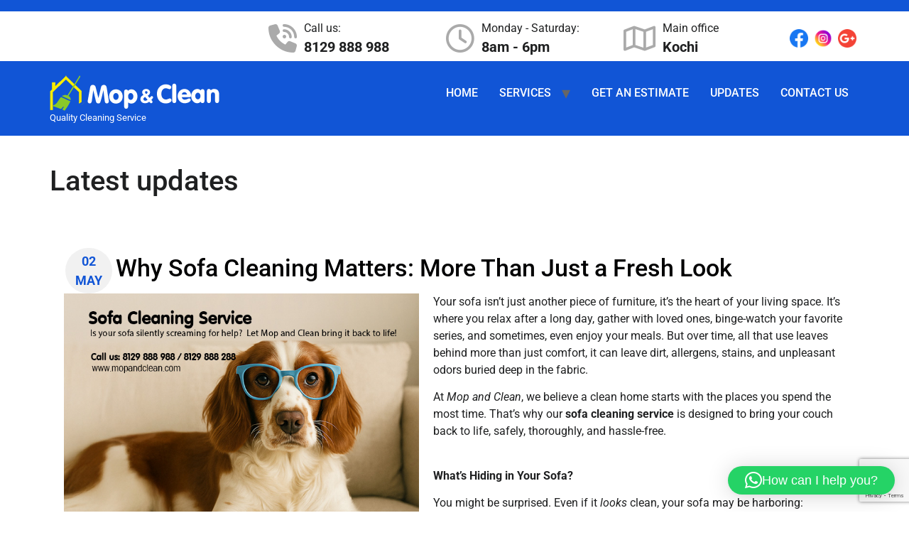

--- FILE ---
content_type: text/html; charset=UTF-8
request_url: https://www.mopandclean.com/tag/sofa-cleaning/
body_size: 15126
content:
<!doctype html>
<html dir="ltr" lang="en-GB" prefix="og: https://ogp.me/ns#">
<head>
	<meta charset="UTF-8">
	<meta name="viewport" content="width=device-width, initial-scale=1">
	<link rel="profile" href="https://gmpg.org/xfn/11">
	<title>sofa cleaning - Mop and Clean Cleaning Service</title>

		<!-- All in One SEO 4.8.6.1 - aioseo.com -->
	<meta name="robots" content="max-image-preview:large" />
	<link rel="canonical" href="https://www.mopandclean.com/tag/sofa-cleaning/" />
	<meta name="generator" content="All in One SEO (AIOSEO) 4.8.6.1" />
		<script type="application/ld+json" class="aioseo-schema">
			{"@context":"https:\/\/schema.org","@graph":[{"@type":"BreadcrumbList","@id":"https:\/\/www.mopandclean.com\/tag\/sofa-cleaning\/#breadcrumblist","itemListElement":[{"@type":"ListItem","@id":"https:\/\/www.mopandclean.com#listItem","position":1,"name":"Home","item":"https:\/\/www.mopandclean.com","nextItem":{"@type":"ListItem","@id":"https:\/\/www.mopandclean.com\/tag\/sofa-cleaning\/#listItem","name":"sofa cleaning"}},{"@type":"ListItem","@id":"https:\/\/www.mopandclean.com\/tag\/sofa-cleaning\/#listItem","position":2,"name":"sofa cleaning","previousItem":{"@type":"ListItem","@id":"https:\/\/www.mopandclean.com#listItem","name":"Home"}}]},{"@type":"CollectionPage","@id":"https:\/\/www.mopandclean.com\/tag\/sofa-cleaning\/#collectionpage","url":"https:\/\/www.mopandclean.com\/tag\/sofa-cleaning\/","name":"sofa cleaning - Mop and Clean Cleaning Service","inLanguage":"en-GB","isPartOf":{"@id":"https:\/\/www.mopandclean.com\/#website"},"breadcrumb":{"@id":"https:\/\/www.mopandclean.com\/tag\/sofa-cleaning\/#breadcrumblist"}},{"@type":"Organization","@id":"https:\/\/www.mopandclean.com\/#organization","name":"Mop and Clean Cleaning Service","description":"Quality Cleaning Service","url":"https:\/\/www.mopandclean.com\/","telephone":"+918129888988","logo":{"@type":"ImageObject","url":"https:\/\/www.mopandclean.com\/wp-content\/uploads\/2022\/04\/Mopandclean-logo.png","@id":"https:\/\/www.mopandclean.com\/tag\/sofa-cleaning\/#organizationLogo","width":250,"height":50,"caption":"Mop and Cleaning Cleaning Service Logo"},"image":{"@id":"https:\/\/www.mopandclean.com\/tag\/sofa-cleaning\/#organizationLogo"},"sameAs":["https:\/\/www.facebook.com\/mopandclean","https:\/\/www.linkedin.com\/company\/mopandclean"]},{"@type":"WebSite","@id":"https:\/\/www.mopandclean.com\/#website","url":"https:\/\/www.mopandclean.com\/","name":"Mop and Clean Cleaning Service","description":"Quality Cleaning Service","inLanguage":"en-GB","publisher":{"@id":"https:\/\/www.mopandclean.com\/#organization"}}]}
		</script>
		<!-- All in One SEO -->

<link rel="alternate" type="application/rss+xml" title="Mop and Clean Cleaning Service &raquo; Feed" href="https://www.mopandclean.com/feed/" />
<link rel="alternate" type="application/rss+xml" title="Mop and Clean Cleaning Service &raquo; Comments Feed" href="https://www.mopandclean.com/comments/feed/" />
<link rel="alternate" type="application/rss+xml" title="Mop and Clean Cleaning Service &raquo; sofa cleaning Tag Feed" href="https://www.mopandclean.com/tag/sofa-cleaning/feed/" />
		<!-- This site uses the Google Analytics by MonsterInsights plugin v9.7.0 - Using Analytics tracking - https://www.monsterinsights.com/ -->
							<script src="//www.googletagmanager.com/gtag/js?id=G-RZG18PZ192"  data-cfasync="false" data-wpfc-render="false" async></script>
			<script data-cfasync="false" data-wpfc-render="false">
				var mi_version = '9.7.0';
				var mi_track_user = true;
				var mi_no_track_reason = '';
								var MonsterInsightsDefaultLocations = {"page_location":"https:\/\/www.mopandclean.com\/tag\/sofa-cleaning\/"};
								if ( typeof MonsterInsightsPrivacyGuardFilter === 'function' ) {
					var MonsterInsightsLocations = (typeof MonsterInsightsExcludeQuery === 'object') ? MonsterInsightsPrivacyGuardFilter( MonsterInsightsExcludeQuery ) : MonsterInsightsPrivacyGuardFilter( MonsterInsightsDefaultLocations );
				} else {
					var MonsterInsightsLocations = (typeof MonsterInsightsExcludeQuery === 'object') ? MonsterInsightsExcludeQuery : MonsterInsightsDefaultLocations;
				}

								var disableStrs = [
										'ga-disable-G-RZG18PZ192',
									];

				/* Function to detect opted out users */
				function __gtagTrackerIsOptedOut() {
					for (var index = 0; index < disableStrs.length; index++) {
						if (document.cookie.indexOf(disableStrs[index] + '=true') > -1) {
							return true;
						}
					}

					return false;
				}

				/* Disable tracking if the opt-out cookie exists. */
				if (__gtagTrackerIsOptedOut()) {
					for (var index = 0; index < disableStrs.length; index++) {
						window[disableStrs[index]] = true;
					}
				}

				/* Opt-out function */
				function __gtagTrackerOptout() {
					for (var index = 0; index < disableStrs.length; index++) {
						document.cookie = disableStrs[index] + '=true; expires=Thu, 31 Dec 2099 23:59:59 UTC; path=/';
						window[disableStrs[index]] = true;
					}
				}

				if ('undefined' === typeof gaOptout) {
					function gaOptout() {
						__gtagTrackerOptout();
					}
				}
								window.dataLayer = window.dataLayer || [];

				window.MonsterInsightsDualTracker = {
					helpers: {},
					trackers: {},
				};
				if (mi_track_user) {
					function __gtagDataLayer() {
						dataLayer.push(arguments);
					}

					function __gtagTracker(type, name, parameters) {
						if (!parameters) {
							parameters = {};
						}

						if (parameters.send_to) {
							__gtagDataLayer.apply(null, arguments);
							return;
						}

						if (type === 'event') {
														parameters.send_to = monsterinsights_frontend.v4_id;
							var hookName = name;
							if (typeof parameters['event_category'] !== 'undefined') {
								hookName = parameters['event_category'] + ':' + name;
							}

							if (typeof MonsterInsightsDualTracker.trackers[hookName] !== 'undefined') {
								MonsterInsightsDualTracker.trackers[hookName](parameters);
							} else {
								__gtagDataLayer('event', name, parameters);
							}
							
						} else {
							__gtagDataLayer.apply(null, arguments);
						}
					}

					__gtagTracker('js', new Date());
					__gtagTracker('set', {
						'developer_id.dZGIzZG': true,
											});
					if ( MonsterInsightsLocations.page_location ) {
						__gtagTracker('set', MonsterInsightsLocations);
					}
										__gtagTracker('config', 'G-RZG18PZ192', {"forceSSL":"true","link_attribution":"true"} );
										window.gtag = __gtagTracker;										(function () {
						/* https://developers.google.com/analytics/devguides/collection/analyticsjs/ */
						/* ga and __gaTracker compatibility shim. */
						var noopfn = function () {
							return null;
						};
						var newtracker = function () {
							return new Tracker();
						};
						var Tracker = function () {
							return null;
						};
						var p = Tracker.prototype;
						p.get = noopfn;
						p.set = noopfn;
						p.send = function () {
							var args = Array.prototype.slice.call(arguments);
							args.unshift('send');
							__gaTracker.apply(null, args);
						};
						var __gaTracker = function () {
							var len = arguments.length;
							if (len === 0) {
								return;
							}
							var f = arguments[len - 1];
							if (typeof f !== 'object' || f === null || typeof f.hitCallback !== 'function') {
								if ('send' === arguments[0]) {
									var hitConverted, hitObject = false, action;
									if ('event' === arguments[1]) {
										if ('undefined' !== typeof arguments[3]) {
											hitObject = {
												'eventAction': arguments[3],
												'eventCategory': arguments[2],
												'eventLabel': arguments[4],
												'value': arguments[5] ? arguments[5] : 1,
											}
										}
									}
									if ('pageview' === arguments[1]) {
										if ('undefined' !== typeof arguments[2]) {
											hitObject = {
												'eventAction': 'page_view',
												'page_path': arguments[2],
											}
										}
									}
									if (typeof arguments[2] === 'object') {
										hitObject = arguments[2];
									}
									if (typeof arguments[5] === 'object') {
										Object.assign(hitObject, arguments[5]);
									}
									if ('undefined' !== typeof arguments[1].hitType) {
										hitObject = arguments[1];
										if ('pageview' === hitObject.hitType) {
											hitObject.eventAction = 'page_view';
										}
									}
									if (hitObject) {
										action = 'timing' === arguments[1].hitType ? 'timing_complete' : hitObject.eventAction;
										hitConverted = mapArgs(hitObject);
										__gtagTracker('event', action, hitConverted);
									}
								}
								return;
							}

							function mapArgs(args) {
								var arg, hit = {};
								var gaMap = {
									'eventCategory': 'event_category',
									'eventAction': 'event_action',
									'eventLabel': 'event_label',
									'eventValue': 'event_value',
									'nonInteraction': 'non_interaction',
									'timingCategory': 'event_category',
									'timingVar': 'name',
									'timingValue': 'value',
									'timingLabel': 'event_label',
									'page': 'page_path',
									'location': 'page_location',
									'title': 'page_title',
									'referrer' : 'page_referrer',
								};
								for (arg in args) {
																		if (!(!args.hasOwnProperty(arg) || !gaMap.hasOwnProperty(arg))) {
										hit[gaMap[arg]] = args[arg];
									} else {
										hit[arg] = args[arg];
									}
								}
								return hit;
							}

							try {
								f.hitCallback();
							} catch (ex) {
							}
						};
						__gaTracker.create = newtracker;
						__gaTracker.getByName = newtracker;
						__gaTracker.getAll = function () {
							return [];
						};
						__gaTracker.remove = noopfn;
						__gaTracker.loaded = true;
						window['__gaTracker'] = __gaTracker;
					})();
									} else {
										console.log("");
					(function () {
						function __gtagTracker() {
							return null;
						}

						window['__gtagTracker'] = __gtagTracker;
						window['gtag'] = __gtagTracker;
					})();
									}
			</script>
			
							<!-- / Google Analytics by MonsterInsights -->
		<style id='wp-img-auto-sizes-contain-inline-css'>
img:is([sizes=auto i],[sizes^="auto," i]){contain-intrinsic-size:3000px 1500px}
/*# sourceURL=wp-img-auto-sizes-contain-inline-css */
</style>
<style id='wp-emoji-styles-inline-css'>

	img.wp-smiley, img.emoji {
		display: inline !important;
		border: none !important;
		box-shadow: none !important;
		height: 1em !important;
		width: 1em !important;
		margin: 0 0.07em !important;
		vertical-align: -0.1em !important;
		background: none !important;
		padding: 0 !important;
	}
/*# sourceURL=wp-emoji-styles-inline-css */
</style>
<link rel='stylesheet' id='wp-block-library-css' href='https://www.mopandclean.com/wp-includes/css/dist/block-library/style.min.css?ver=6.9' media='all' />
<style id='wp-block-heading-inline-css'>
h1:where(.wp-block-heading).has-background,h2:where(.wp-block-heading).has-background,h3:where(.wp-block-heading).has-background,h4:where(.wp-block-heading).has-background,h5:where(.wp-block-heading).has-background,h6:where(.wp-block-heading).has-background{padding:1.25em 2.375em}h1.has-text-align-left[style*=writing-mode]:where([style*=vertical-lr]),h1.has-text-align-right[style*=writing-mode]:where([style*=vertical-rl]),h2.has-text-align-left[style*=writing-mode]:where([style*=vertical-lr]),h2.has-text-align-right[style*=writing-mode]:where([style*=vertical-rl]),h3.has-text-align-left[style*=writing-mode]:where([style*=vertical-lr]),h3.has-text-align-right[style*=writing-mode]:where([style*=vertical-rl]),h4.has-text-align-left[style*=writing-mode]:where([style*=vertical-lr]),h4.has-text-align-right[style*=writing-mode]:where([style*=vertical-rl]),h5.has-text-align-left[style*=writing-mode]:where([style*=vertical-lr]),h5.has-text-align-right[style*=writing-mode]:where([style*=vertical-rl]),h6.has-text-align-left[style*=writing-mode]:where([style*=vertical-lr]),h6.has-text-align-right[style*=writing-mode]:where([style*=vertical-rl]){rotate:180deg}
/*# sourceURL=https://www.mopandclean.com/wp-includes/blocks/heading/style.min.css */
</style>
<style id='wp-block-list-inline-css'>
ol,ul{box-sizing:border-box}:root :where(.wp-block-list.has-background){padding:1.25em 2.375em}
/*# sourceURL=https://www.mopandclean.com/wp-includes/blocks/list/style.min.css */
</style>
<style id='wp-block-paragraph-inline-css'>
.is-small-text{font-size:.875em}.is-regular-text{font-size:1em}.is-large-text{font-size:2.25em}.is-larger-text{font-size:3em}.has-drop-cap:not(:focus):first-letter{float:left;font-size:8.4em;font-style:normal;font-weight:100;line-height:.68;margin:.05em .1em 0 0;text-transform:uppercase}body.rtl .has-drop-cap:not(:focus):first-letter{float:none;margin-left:.1em}p.has-drop-cap.has-background{overflow:hidden}:root :where(p.has-background){padding:1.25em 2.375em}:where(p.has-text-color:not(.has-link-color)) a{color:inherit}p.has-text-align-left[style*="writing-mode:vertical-lr"],p.has-text-align-right[style*="writing-mode:vertical-rl"]{rotate:180deg}
/*# sourceURL=https://www.mopandclean.com/wp-includes/blocks/paragraph/style.min.css */
</style>
<style id='global-styles-inline-css'>
:root{--wp--preset--aspect-ratio--square: 1;--wp--preset--aspect-ratio--4-3: 4/3;--wp--preset--aspect-ratio--3-4: 3/4;--wp--preset--aspect-ratio--3-2: 3/2;--wp--preset--aspect-ratio--2-3: 2/3;--wp--preset--aspect-ratio--16-9: 16/9;--wp--preset--aspect-ratio--9-16: 9/16;--wp--preset--color--black: #000000;--wp--preset--color--cyan-bluish-gray: #abb8c3;--wp--preset--color--white: #ffffff;--wp--preset--color--pale-pink: #f78da7;--wp--preset--color--vivid-red: #cf2e2e;--wp--preset--color--luminous-vivid-orange: #ff6900;--wp--preset--color--luminous-vivid-amber: #fcb900;--wp--preset--color--light-green-cyan: #7bdcb5;--wp--preset--color--vivid-green-cyan: #00d084;--wp--preset--color--pale-cyan-blue: #8ed1fc;--wp--preset--color--vivid-cyan-blue: #0693e3;--wp--preset--color--vivid-purple: #9b51e0;--wp--preset--gradient--vivid-cyan-blue-to-vivid-purple: linear-gradient(135deg,rgb(6,147,227) 0%,rgb(155,81,224) 100%);--wp--preset--gradient--light-green-cyan-to-vivid-green-cyan: linear-gradient(135deg,rgb(122,220,180) 0%,rgb(0,208,130) 100%);--wp--preset--gradient--luminous-vivid-amber-to-luminous-vivid-orange: linear-gradient(135deg,rgb(252,185,0) 0%,rgb(255,105,0) 100%);--wp--preset--gradient--luminous-vivid-orange-to-vivid-red: linear-gradient(135deg,rgb(255,105,0) 0%,rgb(207,46,46) 100%);--wp--preset--gradient--very-light-gray-to-cyan-bluish-gray: linear-gradient(135deg,rgb(238,238,238) 0%,rgb(169,184,195) 100%);--wp--preset--gradient--cool-to-warm-spectrum: linear-gradient(135deg,rgb(74,234,220) 0%,rgb(151,120,209) 20%,rgb(207,42,186) 40%,rgb(238,44,130) 60%,rgb(251,105,98) 80%,rgb(254,248,76) 100%);--wp--preset--gradient--blush-light-purple: linear-gradient(135deg,rgb(255,206,236) 0%,rgb(152,150,240) 100%);--wp--preset--gradient--blush-bordeaux: linear-gradient(135deg,rgb(254,205,165) 0%,rgb(254,45,45) 50%,rgb(107,0,62) 100%);--wp--preset--gradient--luminous-dusk: linear-gradient(135deg,rgb(255,203,112) 0%,rgb(199,81,192) 50%,rgb(65,88,208) 100%);--wp--preset--gradient--pale-ocean: linear-gradient(135deg,rgb(255,245,203) 0%,rgb(182,227,212) 50%,rgb(51,167,181) 100%);--wp--preset--gradient--electric-grass: linear-gradient(135deg,rgb(202,248,128) 0%,rgb(113,206,126) 100%);--wp--preset--gradient--midnight: linear-gradient(135deg,rgb(2,3,129) 0%,rgb(40,116,252) 100%);--wp--preset--font-size--small: 13px;--wp--preset--font-size--medium: 20px;--wp--preset--font-size--large: 36px;--wp--preset--font-size--x-large: 42px;--wp--preset--spacing--20: 0.44rem;--wp--preset--spacing--30: 0.67rem;--wp--preset--spacing--40: 1rem;--wp--preset--spacing--50: 1.5rem;--wp--preset--spacing--60: 2.25rem;--wp--preset--spacing--70: 3.38rem;--wp--preset--spacing--80: 5.06rem;--wp--preset--shadow--natural: 6px 6px 9px rgba(0, 0, 0, 0.2);--wp--preset--shadow--deep: 12px 12px 50px rgba(0, 0, 0, 0.4);--wp--preset--shadow--sharp: 6px 6px 0px rgba(0, 0, 0, 0.2);--wp--preset--shadow--outlined: 6px 6px 0px -3px rgb(255, 255, 255), 6px 6px rgb(0, 0, 0);--wp--preset--shadow--crisp: 6px 6px 0px rgb(0, 0, 0);}:root { --wp--style--global--content-size: 800px;--wp--style--global--wide-size: 1200px; }:where(body) { margin: 0; }.wp-site-blocks > .alignleft { float: left; margin-right: 2em; }.wp-site-blocks > .alignright { float: right; margin-left: 2em; }.wp-site-blocks > .aligncenter { justify-content: center; margin-left: auto; margin-right: auto; }:where(.wp-site-blocks) > * { margin-block-start: 24px; margin-block-end: 0; }:where(.wp-site-blocks) > :first-child { margin-block-start: 0; }:where(.wp-site-blocks) > :last-child { margin-block-end: 0; }:root { --wp--style--block-gap: 24px; }:root :where(.is-layout-flow) > :first-child{margin-block-start: 0;}:root :where(.is-layout-flow) > :last-child{margin-block-end: 0;}:root :where(.is-layout-flow) > *{margin-block-start: 24px;margin-block-end: 0;}:root :where(.is-layout-constrained) > :first-child{margin-block-start: 0;}:root :where(.is-layout-constrained) > :last-child{margin-block-end: 0;}:root :where(.is-layout-constrained) > *{margin-block-start: 24px;margin-block-end: 0;}:root :where(.is-layout-flex){gap: 24px;}:root :where(.is-layout-grid){gap: 24px;}.is-layout-flow > .alignleft{float: left;margin-inline-start: 0;margin-inline-end: 2em;}.is-layout-flow > .alignright{float: right;margin-inline-start: 2em;margin-inline-end: 0;}.is-layout-flow > .aligncenter{margin-left: auto !important;margin-right: auto !important;}.is-layout-constrained > .alignleft{float: left;margin-inline-start: 0;margin-inline-end: 2em;}.is-layout-constrained > .alignright{float: right;margin-inline-start: 2em;margin-inline-end: 0;}.is-layout-constrained > .aligncenter{margin-left: auto !important;margin-right: auto !important;}.is-layout-constrained > :where(:not(.alignleft):not(.alignright):not(.alignfull)){max-width: var(--wp--style--global--content-size);margin-left: auto !important;margin-right: auto !important;}.is-layout-constrained > .alignwide{max-width: var(--wp--style--global--wide-size);}body .is-layout-flex{display: flex;}.is-layout-flex{flex-wrap: wrap;align-items: center;}.is-layout-flex > :is(*, div){margin: 0;}body .is-layout-grid{display: grid;}.is-layout-grid > :is(*, div){margin: 0;}body{padding-top: 0px;padding-right: 0px;padding-bottom: 0px;padding-left: 0px;}a:where(:not(.wp-element-button)){text-decoration: underline;}:root :where(.wp-element-button, .wp-block-button__link){background-color: #32373c;border-width: 0;color: #fff;font-family: inherit;font-size: inherit;font-style: inherit;font-weight: inherit;letter-spacing: inherit;line-height: inherit;padding-top: calc(0.667em + 2px);padding-right: calc(1.333em + 2px);padding-bottom: calc(0.667em + 2px);padding-left: calc(1.333em + 2px);text-decoration: none;text-transform: inherit;}.has-black-color{color: var(--wp--preset--color--black) !important;}.has-cyan-bluish-gray-color{color: var(--wp--preset--color--cyan-bluish-gray) !important;}.has-white-color{color: var(--wp--preset--color--white) !important;}.has-pale-pink-color{color: var(--wp--preset--color--pale-pink) !important;}.has-vivid-red-color{color: var(--wp--preset--color--vivid-red) !important;}.has-luminous-vivid-orange-color{color: var(--wp--preset--color--luminous-vivid-orange) !important;}.has-luminous-vivid-amber-color{color: var(--wp--preset--color--luminous-vivid-amber) !important;}.has-light-green-cyan-color{color: var(--wp--preset--color--light-green-cyan) !important;}.has-vivid-green-cyan-color{color: var(--wp--preset--color--vivid-green-cyan) !important;}.has-pale-cyan-blue-color{color: var(--wp--preset--color--pale-cyan-blue) !important;}.has-vivid-cyan-blue-color{color: var(--wp--preset--color--vivid-cyan-blue) !important;}.has-vivid-purple-color{color: var(--wp--preset--color--vivid-purple) !important;}.has-black-background-color{background-color: var(--wp--preset--color--black) !important;}.has-cyan-bluish-gray-background-color{background-color: var(--wp--preset--color--cyan-bluish-gray) !important;}.has-white-background-color{background-color: var(--wp--preset--color--white) !important;}.has-pale-pink-background-color{background-color: var(--wp--preset--color--pale-pink) !important;}.has-vivid-red-background-color{background-color: var(--wp--preset--color--vivid-red) !important;}.has-luminous-vivid-orange-background-color{background-color: var(--wp--preset--color--luminous-vivid-orange) !important;}.has-luminous-vivid-amber-background-color{background-color: var(--wp--preset--color--luminous-vivid-amber) !important;}.has-light-green-cyan-background-color{background-color: var(--wp--preset--color--light-green-cyan) !important;}.has-vivid-green-cyan-background-color{background-color: var(--wp--preset--color--vivid-green-cyan) !important;}.has-pale-cyan-blue-background-color{background-color: var(--wp--preset--color--pale-cyan-blue) !important;}.has-vivid-cyan-blue-background-color{background-color: var(--wp--preset--color--vivid-cyan-blue) !important;}.has-vivid-purple-background-color{background-color: var(--wp--preset--color--vivid-purple) !important;}.has-black-border-color{border-color: var(--wp--preset--color--black) !important;}.has-cyan-bluish-gray-border-color{border-color: var(--wp--preset--color--cyan-bluish-gray) !important;}.has-white-border-color{border-color: var(--wp--preset--color--white) !important;}.has-pale-pink-border-color{border-color: var(--wp--preset--color--pale-pink) !important;}.has-vivid-red-border-color{border-color: var(--wp--preset--color--vivid-red) !important;}.has-luminous-vivid-orange-border-color{border-color: var(--wp--preset--color--luminous-vivid-orange) !important;}.has-luminous-vivid-amber-border-color{border-color: var(--wp--preset--color--luminous-vivid-amber) !important;}.has-light-green-cyan-border-color{border-color: var(--wp--preset--color--light-green-cyan) !important;}.has-vivid-green-cyan-border-color{border-color: var(--wp--preset--color--vivid-green-cyan) !important;}.has-pale-cyan-blue-border-color{border-color: var(--wp--preset--color--pale-cyan-blue) !important;}.has-vivid-cyan-blue-border-color{border-color: var(--wp--preset--color--vivid-cyan-blue) !important;}.has-vivid-purple-border-color{border-color: var(--wp--preset--color--vivid-purple) !important;}.has-vivid-cyan-blue-to-vivid-purple-gradient-background{background: var(--wp--preset--gradient--vivid-cyan-blue-to-vivid-purple) !important;}.has-light-green-cyan-to-vivid-green-cyan-gradient-background{background: var(--wp--preset--gradient--light-green-cyan-to-vivid-green-cyan) !important;}.has-luminous-vivid-amber-to-luminous-vivid-orange-gradient-background{background: var(--wp--preset--gradient--luminous-vivid-amber-to-luminous-vivid-orange) !important;}.has-luminous-vivid-orange-to-vivid-red-gradient-background{background: var(--wp--preset--gradient--luminous-vivid-orange-to-vivid-red) !important;}.has-very-light-gray-to-cyan-bluish-gray-gradient-background{background: var(--wp--preset--gradient--very-light-gray-to-cyan-bluish-gray) !important;}.has-cool-to-warm-spectrum-gradient-background{background: var(--wp--preset--gradient--cool-to-warm-spectrum) !important;}.has-blush-light-purple-gradient-background{background: var(--wp--preset--gradient--blush-light-purple) !important;}.has-blush-bordeaux-gradient-background{background: var(--wp--preset--gradient--blush-bordeaux) !important;}.has-luminous-dusk-gradient-background{background: var(--wp--preset--gradient--luminous-dusk) !important;}.has-pale-ocean-gradient-background{background: var(--wp--preset--gradient--pale-ocean) !important;}.has-electric-grass-gradient-background{background: var(--wp--preset--gradient--electric-grass) !important;}.has-midnight-gradient-background{background: var(--wp--preset--gradient--midnight) !important;}.has-small-font-size{font-size: var(--wp--preset--font-size--small) !important;}.has-medium-font-size{font-size: var(--wp--preset--font-size--medium) !important;}.has-large-font-size{font-size: var(--wp--preset--font-size--large) !important;}.has-x-large-font-size{font-size: var(--wp--preset--font-size--x-large) !important;}
/*# sourceURL=global-styles-inline-css */
</style>

<link rel='stylesheet' id='contact-form-7-css' href='https://www.mopandclean.com/wp-content/plugins/contact-form-7/includes/css/styles.css?ver=6.1.1' media='all' />
<link rel='stylesheet' id='rt-fontawsome-css' href='https://www.mopandclean.com/wp-content/plugins/the-post-grid/assets/vendor/font-awesome/css/font-awesome.min.css?ver=7.8.3' media='all' />
<link rel='stylesheet' id='rt-flaticon-css' href='https://www.mopandclean.com/wp-content/plugins/the-post-grid/assets/vendor/flaticon/flaticon_the_post_grid.css?ver=7.8.3' media='all' />
<link rel='stylesheet' id='rt-tpg-css' href='https://www.mopandclean.com/wp-content/plugins/the-post-grid/assets/css/thepostgrid.min.css?ver=7.8.3' media='all' />
<link rel='stylesheet' id='grw-public-main-css-css' href='https://www.mopandclean.com/wp-content/plugins/widget-google-reviews/assets/css/public-main.css?ver=6.4' media='all' />
<link rel='stylesheet' id='hello-elementor-css' href='https://www.mopandclean.com/wp-content/themes/hello-elementor/assets/css/reset.css?ver=3.4.4' media='all' />
<link rel='stylesheet' id='hello-elementor-theme-style-css' href='https://www.mopandclean.com/wp-content/themes/hello-elementor/assets/css/theme.css?ver=3.4.4' media='all' />
<link rel='stylesheet' id='hello-elementor-header-footer-css' href='https://www.mopandclean.com/wp-content/themes/hello-elementor/assets/css/header-footer.css?ver=3.4.4' media='all' />
<link rel='stylesheet' id='elementor-frontend-css' href='https://www.mopandclean.com/wp-content/plugins/elementor/assets/css/frontend.min.css?ver=3.31.3' media='all' />
<link rel='stylesheet' id='elementor-post-6-css' href='https://www.mopandclean.com/wp-content/uploads/elementor/css/post-6.css?ver=1767129178' media='all' />
<link rel='stylesheet' id='hello-elementor-child-style-css' href='https://www.mopandclean.com/wp-content/themes/hello-theme-child-master/style.css?ver=1.0.0' media='all' />
<link rel='stylesheet' id='elementor-gf-local-poppins-css' href='https://www.mopandclean.com/wp-content/uploads/elementor/google-fonts/css/poppins.css?ver=1752218185' media='all' />
<link rel='stylesheet' id='elementor-gf-local-robotoslab-css' href='https://www.mopandclean.com/wp-content/uploads/elementor/google-fonts/css/robotoslab.css?ver=1744303481' media='all' />
<link rel='stylesheet' id='elementor-gf-local-roboto-css' href='https://www.mopandclean.com/wp-content/uploads/elementor/google-fonts/css/roboto.css?ver=1744303474' media='all' />
<!--n2css--><!--n2js--><script src="https://www.mopandclean.com/wp-content/plugins/google-analytics-for-wordpress/assets/js/frontend-gtag.min.js?ver=9.7.0" id="monsterinsights-frontend-script-js" async data-wp-strategy="async"></script>
<script data-cfasync="false" data-wpfc-render="false" id='monsterinsights-frontend-script-js-extra'>var monsterinsights_frontend = {"js_events_tracking":"true","download_extensions":"doc,pdf,ppt,zip,xls,docx,pptx,xlsx","inbound_paths":"[{\"path\":\"\\\/go\\\/\",\"label\":\"affiliate\"},{\"path\":\"\\\/recommend\\\/\",\"label\":\"affiliate\"}]","home_url":"https:\/\/www.mopandclean.com","hash_tracking":"false","v4_id":"G-RZG18PZ192"};</script>
<script src="https://www.mopandclean.com/wp-includes/js/jquery/jquery.min.js?ver=3.7.1" id="jquery-core-js"></script>
<script src="https://www.mopandclean.com/wp-includes/js/jquery/jquery-migrate.min.js?ver=3.4.1" id="jquery-migrate-js"></script>
<script defer="defer" src="https://www.mopandclean.com/wp-content/plugins/widget-google-reviews/assets/js/public-main.js?ver=6.4" id="grw-public-main-js-js"></script>
<link rel="https://api.w.org/" href="https://www.mopandclean.com/wp-json/" /><link rel="alternate" title="JSON" type="application/json" href="https://www.mopandclean.com/wp-json/wp/v2/tags/20" /><link rel="EditURI" type="application/rsd+xml" title="RSD" href="https://www.mopandclean.com/xmlrpc.php?rsd" />
<meta name="generator" content="WordPress 6.9" />
        <style>
            :root {
                --tpg-primary-color: #0d6efd;
                --tpg-secondary-color: #0654c4;
                --tpg-primary-light: #c4d0ff
            }

                        body .rt-tpg-container .rt-loading,
            body #bottom-script-loader .rt-ball-clip-rotate {
                color: #0367bf !important;
            }

                    </style>
		<meta name="generator" content="Elementor 3.31.3; features: additional_custom_breakpoints, e_element_cache; settings: css_print_method-external, google_font-enabled, font_display-auto">
			<style>
				.e-con.e-parent:nth-of-type(n+4):not(.e-lazyloaded):not(.e-no-lazyload),
				.e-con.e-parent:nth-of-type(n+4):not(.e-lazyloaded):not(.e-no-lazyload) * {
					background-image: none !important;
				}
				@media screen and (max-height: 1024px) {
					.e-con.e-parent:nth-of-type(n+3):not(.e-lazyloaded):not(.e-no-lazyload),
					.e-con.e-parent:nth-of-type(n+3):not(.e-lazyloaded):not(.e-no-lazyload) * {
						background-image: none !important;
					}
				}
				@media screen and (max-height: 640px) {
					.e-con.e-parent:nth-of-type(n+2):not(.e-lazyloaded):not(.e-no-lazyload),
					.e-con.e-parent:nth-of-type(n+2):not(.e-lazyloaded):not(.e-no-lazyload) * {
						background-image: none !important;
					}
				}
			</style>
			<link rel="icon" href="https://www.mopandclean.com/wp-content/uploads/2022/10/Mop_and_Clean_favicon.png" sizes="32x32" />
<link rel="icon" href="https://www.mopandclean.com/wp-content/uploads/2022/10/Mop_and_Clean_favicon.png" sizes="192x192" />
<link rel="apple-touch-icon" href="https://www.mopandclean.com/wp-content/uploads/2022/10/Mop_and_Clean_favicon.png" />
<meta name="msapplication-TileImage" content="https://www.mopandclean.com/wp-content/uploads/2022/10/Mop_and_Clean_favicon.png" />
		<style id="wp-custom-css">
			.site-navigation ul.menu li ul {
  background: #1155D6;
  display: none;
  left: 0;
  min-width: 300px;
  position: absolute;
  top: 100%;
  z-index: 2;
	
}
.site-navigation ul.menu li:hover {
	 background: #135eec;
}
.services-boxes:hover {
	background: #f1f1f1;
}
.blue-button {
	background: #1155d6;
	width: 300px;
	padding: 10px;
	text-align: center;
	margin: 18px;
}
.blue-button a {
color:#fff;
font-weight:600;
font-size:18px;	
}
.site-top-header {
	width: 80%;
	height: 26px;
}
.topbar-links {
	float: right;
}

.social-icons-top li {
	float: left;
	list-style: none;
	margin: 2px;
	padding: 2px;
	max-width: 30px;
}

.post .wp-post-image {
	width: 500px;

	-o-object-fit: cover;
	object-fit: cover;
	float: left;
	margin: 0px 20px 10px 0px;
}
.site-footer:not(.footer-stacked) .footer-inner .copyright {
	max-width: 46%;
	font-size: 15px;
}

.wp-block-contact-form-7-contact-form-selector {
	max-width: 800px;
	background: #f1f1f1;
	padding: 37px;
	border-radius: 20px;
	margin: 10px 0px 30px 0px;
}

[type="button"], [type="submit"], button {
	display: inline-block;
	font-weight: 400;
	color: #fff;
	text-align: center;
	white-space: nowrap;
	-webkit-user-select: none;
	-moz-user-select: none;
	-ms-user-select: none;
	user-select: none;
	background-color: transparent;
	border: 1px solid #1155d6;
	background: #1155d6;
	padding: .5rem 1rem;
	font-size: 1.2rem;
	border-radius: 3px;
	-webkit-transition: all .3s;
	-o-transition: all .3s;
	transition: all .3s;
}
.post-author-bio {
	display: none;
}
.comments-area {
	display: none;
}
.site-description {
	margin-bottom: 10px;
}
.site-description {
	font-size: 1.2rem;
}
.site-navigation-toggle-holder .site-navigation-toggle {
	cursor: pointer;
	color: #fff;
}

.services-boxes {
	border: 1px solid #ddd;
	padding: 20px;
	margin-bottom: 10px;
    font-style: normal;
    font-weight: 500;
    font-size: 16px;
    line-height: 1.44;
    font-family: Montserrat, sans-serif;
    letter-spacing: 0em;
    text-align: inherit;
    color: #1e1d24;
}

.services-boxes a{
	color:#1e1d24;
	
}
.services-boxes :hover {
	opacity:.6;
	color:blue;
}
h2, .h2-style {
	font-size: 34px;
}
.blog-date {
	background: #f1f1f1;
	width: 66px;
	color: #1155D6;
	text-align: center;
	font-size: 18px;
	font-weight: bold;
	margin:0px 5px 0px 2px;
	border-radius: 32px;
	padding: 5px 8px;
	text-transform: uppercase;
	float:left;
}
.page-header {
	margin: 40px 0px;
}

.blog-list-item {
	padding: 30px 20px;
	border-bottom: 2px solid #ddd;
}
.site-description {
	font-size: .8rem;
	color: #fff;
}

.aioseo-breadcrumbs {
	text-align: right;
}
.site-footer {
	margin-top: 40px;
}
.site-header {
	margin-bottom: 40px;
}
.site-header .site-branding {
	padding-top: 20px;
}
.site-top-header {
	width: 100%;
	height: 70px;
	background: #fff;
}
.topbar-links {
width: 90%;
}
	.mop-facts {
						margin-left: 20%;
						margin-right: 10%;
					}
.mop-meta {
	padding: 11px 17px;
	width: 250px;
}
 .mop-item {
						float: left;
					}
.mop-icon {
  float:left;
	font-size: 40px;
	font-weight: lighter;
	margin: 10px 10px 0px 20px;
	color: #aaa;
}


 .mop-item span {
		font-weight:700;
			font-size:20px;
					}
.social-icons-top {
	margin-top: 21px;
}
.rt-tpg-container .rt-pagination-wrap {
	display: inline-block;
	margin-top: 10px;
	text-align: center;
	width: 100%;
	display: none;
}

@media only screen and (max-width: 1200px) {
	
	
	.site-top-header {
display:none;
}
	
	
}

		</style>
		<link rel='stylesheet' id='qlwapp-frontend-css' href='https://www.mopandclean.com/wp-content/plugins/wp-whatsapp-chat/build/frontend/css/style.css?ver=7.8.4' media='all' />
</head>
<body class="archive tag tag-sofa-cleaning tag-20 wp-custom-logo wp-embed-responsive wp-theme-hello-elementor wp-child-theme-hello-theme-child-master rttpg rttpg-7.8.3 radius-frontend rttpg-body-wrap rttpg-flaticon hello-elementor-default elementor-default elementor-kit-6">


<a class="skip-link screen-reader-text" href="#content">Skip to content</a>

<header id="site-header" class="site-header dynamic-header menu-dropdown-tablet" role="banner">
<div class="site-top-header">
<div  class="topbar-links">
<div class="mop-facts">
  <div class="mop-item">
		<div class="mop-icon">
				<i aria-hidden="true" class="fas fa-phone-volume"></i>	
		</div>
       <div class="mop-meta">
            <label>Call us:</label> <br />
                       <span>8129 888 988</span>
        </div>
    
    </div>
                                                  
    <div class="mop-item">
		<div class="mop-icon">
				<i aria-hidden="true" class="far fa-clock"></i>	
		</div>
       <div class="mop-meta">
              <label>Monday - Saturday:</label>  <br />
             <span>8am - 6pm</span>
     </div>
        </div>          
		
		
      <div class="mop-item">
		<div class="mop-icon">
				<i aria-hidden="true" class="far fa-map"></i>	
		</div>
       <div class="mop-meta">
              <label>Main office</label>  <br />
             <span>Kochi</span>
     </div>
        </div>      


 </div>





<div  class="social-icon-section">
<div  class="social-icons-top">
<ul>
         <li>  <a href="https://www.facebook.com/mopandclean" target="_blank"> <img src="https://www.mopandclean.com/wp-content/uploads/2025/04/facebook.png" alt="Mop and clean Facebook Page"></a> </li>  
		 <li>     <a href="https://www.instagram.com/mopandclean" target="_blank"> <img  src="https://www.mopandclean.com/wp-content/uploads/2025/04/instagram.png" alt="Mop and clean Instagram Page"></a> </li>  
		 <li>     <a href="https://g.page/mop-and-clean-house-cleaning?share" target="_blank"><img src="https://www.mopandclean.com/wp-content/uploads/2025/04/google-plus.png" alt="Mop and clean Google Page"></a> </li>  
</ul>
</div>
 </div>
    </div>

</div>
	<div class="header-inner">

		<div class="site-branding show-logo">
							<div class="site-logo show">
					<a href="https://www.mopandclean.com/" class="custom-logo-link" rel="home"><img width="250" height="50" src="https://www.mopandclean.com/wp-content/uploads/2022/04/Mopandclean-logo.png" class="custom-logo" alt="Mop and Cleaning Cleaning Service Logo" decoding="async" /></a>				</div>
							<p class="site-description show ">
					Quality Cleaning Service				</p>
					</div>

					<nav class="site-navigation show" role="navigation">
				<div class="menu-main-container"><ul id="menu-main" class="menu"><li id="menu-item-38" class="menu-item menu-item-type-post_type menu-item-object-page menu-item-home menu-item-38"><a href="https://www.mopandclean.com/">Home</a></li>
<li id="menu-item-344" class="menu-item menu-item-type-post_type menu-item-object-page menu-item-has-children menu-item-344"><a href="https://www.mopandclean.com/home-deep-cleaning-services/">Services</a>
<ul class="sub-menu">
	<li id="menu-item-852" class="menu-item menu-item-type-post_type menu-item-object-page menu-item-852"><a href="https://www.mopandclean.com/home-deep-cleaning-services/">Home Deep Cleaning Services</a></li>
	<li id="menu-item-857" class="menu-item menu-item-type-post_type menu-item-object-page menu-item-857"><a href="https://www.mopandclean.com/nri-home-cleaning-and-maintenance-services/">NRI home cleaning and maintenance service</a></li>
	<li id="menu-item-858" class="menu-item menu-item-type-post_type menu-item-object-page menu-item-858"><a href="https://www.mopandclean.com/office-cleaning-services/">Office Cleaning Service</a></li>
	<li id="menu-item-860" class="menu-item menu-item-type-post_type menu-item-object-page menu-item-860"><a href="https://www.mopandclean.com/move-in-move-out-cleaning/">Move-in / Move-out Cleaning</a></li>
	<li id="menu-item-859" class="menu-item menu-item-type-post_type menu-item-object-page menu-item-859"><a href="https://www.mopandclean.com/sofa-cleaning-service/">Sofa cleaning service</a></li>
	<li id="menu-item-863" class="menu-item menu-item-type-post_type menu-item-object-page menu-item-863"><a href="https://www.mopandclean.com/carpet-cleaning-service/">Carpet Cleaning Service</a></li>
	<li id="menu-item-862" class="menu-item menu-item-type-post_type menu-item-object-page menu-item-862"><a href="https://www.mopandclean.com/pest-control-services/">Pest Control Services</a></li>
</ul>
</li>
<li id="menu-item-184" class="menu-item menu-item-type-post_type menu-item-object-page menu-item-184"><a href="https://www.mopandclean.com/get-an-estimate/">Get an estimate</a></li>
<li id="menu-item-275" class="menu-item menu-item-type-custom menu-item-object-custom menu-item-275"><a href="https://www.mopandclean.com/blog">Updates</a></li>
<li id="menu-item-183" class="menu-item menu-item-type-post_type menu-item-object-page menu-item-183"><a href="https://www.mopandclean.com/contact-mop-and-clean/">Contact us</a></li>
</ul></div>			</nav>
			<div class="site-navigation-toggle-holder show">
				<div class="site-navigation-toggle">
					<i class="eicon-menu-bar"></i>
					<span class="elementor-screen-only">Menu</span>
				</div>
			</div>
			<nav class="site-navigation-dropdown show" role="navigation">
				<div class="menu-main-container"><ul id="menu-main" class="menu"><li id="menu-item-38" class="menu-item menu-item-type-post_type menu-item-object-page menu-item-home menu-item-38"><a href="https://www.mopandclean.com/">Home</a></li>
<li id="menu-item-344" class="menu-item menu-item-type-post_type menu-item-object-page menu-item-has-children menu-item-344"><a href="https://www.mopandclean.com/home-deep-cleaning-services/">Services</a>
<ul class="sub-menu">
	<li id="menu-item-852" class="menu-item menu-item-type-post_type menu-item-object-page menu-item-852"><a href="https://www.mopandclean.com/home-deep-cleaning-services/">Home Deep Cleaning Services</a></li>
	<li id="menu-item-857" class="menu-item menu-item-type-post_type menu-item-object-page menu-item-857"><a href="https://www.mopandclean.com/nri-home-cleaning-and-maintenance-services/">NRI home cleaning and maintenance service</a></li>
	<li id="menu-item-858" class="menu-item menu-item-type-post_type menu-item-object-page menu-item-858"><a href="https://www.mopandclean.com/office-cleaning-services/">Office Cleaning Service</a></li>
	<li id="menu-item-860" class="menu-item menu-item-type-post_type menu-item-object-page menu-item-860"><a href="https://www.mopandclean.com/move-in-move-out-cleaning/">Move-in / Move-out Cleaning</a></li>
	<li id="menu-item-859" class="menu-item menu-item-type-post_type menu-item-object-page menu-item-859"><a href="https://www.mopandclean.com/sofa-cleaning-service/">Sofa cleaning service</a></li>
	<li id="menu-item-863" class="menu-item menu-item-type-post_type menu-item-object-page menu-item-863"><a href="https://www.mopandclean.com/carpet-cleaning-service/">Carpet Cleaning Service</a></li>
	<li id="menu-item-862" class="menu-item menu-item-type-post_type menu-item-object-page menu-item-862"><a href="https://www.mopandclean.com/pest-control-services/">Pest Control Services</a></li>
</ul>
</li>
<li id="menu-item-184" class="menu-item menu-item-type-post_type menu-item-object-page menu-item-184"><a href="https://www.mopandclean.com/get-an-estimate/">Get an estimate</a></li>
<li id="menu-item-275" class="menu-item menu-item-type-custom menu-item-object-custom menu-item-275"><a href="https://www.mopandclean.com/blog">Updates</a></li>
<li id="menu-item-183" class="menu-item menu-item-type-post_type menu-item-object-page menu-item-183"><a href="https://www.mopandclean.com/contact-mop-and-clean/">Contact us</a></li>
</ul></div>			</nav>
			</div>
</header>
<main id="content" class="site-main" role="main">

			<header class="page-header">
			<h1>Latest updates</h1>		</header>
		<div class="page-content">
					<article class="post">
			<div class="blog-list-item">
					<div class="blog-date">02 May </div>
				<h2 class="entry-title"><a href="https://www.mopandclean.com/why-sofa-cleaning-matters-more-than-just-a-fresh-look/">Why Sofa Cleaning Matters: More Than Just a Fresh Look</a></h2><a href="https://www.mopandclean.com/why-sofa-cleaning-matters-more-than-just-a-fresh-look/"><img fetchpriority="high" width="740" height="540" src="https://www.mopandclean.com/wp-content/uploads/2025/05/mopandclean-sofa-cleaning.jpg" class="attachment-large size-large wp-post-image" alt="" decoding="async" srcset="https://www.mopandclean.com/wp-content/uploads/2025/05/mopandclean-sofa-cleaning.jpg 740w, https://www.mopandclean.com/wp-content/uploads/2025/05/mopandclean-sofa-cleaning-300x219.jpg 300w" sizes="(max-width: 740px) 100vw, 740px" /></a>
<p>Your sofa isn’t just another piece of furniture, it’s the heart of your living space. It’s where you relax after a long day, gather with loved ones, binge-watch your favorite series, and sometimes, even enjoy your meals. But over time, all that use leaves behind more than just comfort, it can leave dirt, allergens, stains, and unpleasant odors buried deep in the fabric.</p>



<p>At <em>Mop and Clean</em>, we believe a clean home starts with the places you spend the most time. That’s why our <strong>sofa cleaning service</strong> is designed to bring your couch back to life, safely, thoroughly, and hassle-free.</p>



<p><br><strong>What’s Hiding in Your Sofa?</strong></p>



<p>You might be surprised. Even if it&nbsp;<em>looks</em>&nbsp;clean, your sofa may be harboring:</p>



<ul class="wp-block-list">
<li><strong>Dust and allergens</strong> that trigger sneezing or itchy eyes</li>



<li><strong>Pet dander and fur</strong> that cling to fibers</li>



<li><strong>Food crumbs and drink spills</strong> that attract bacteria</li>



<li><strong>Body oils and sweat</strong> that slowly discolor the fabric</li>
</ul>



<p>These elements don’t just make your sofa unhygienic—they also reduce its lifespan.</p>



<h3 class="wp-block-heading"><strong>What Professional Sofa Cleaning Includes</strong></h3>



<p>When you book with&nbsp;<em>Mop and Clean</em>, here’s what to expect:</p>



<p>✅&nbsp;<strong>Deep extraction cleaning</strong>&nbsp;– We remove embedded dirt and debris from deep within the cushions.</p>



<p>✅&nbsp;<strong>Stain and spot treatment</strong>&nbsp;– Tough stains? We’ve got solutions that restore fabric without damage.</p>



<p>✅&nbsp;<strong>Odor removal</strong>&nbsp;– Neutralizes unpleasant smells, leaving a fresh scent behind.</p>



<p>✅&nbsp;<strong>Safe &amp; eco-friendly methods</strong>&nbsp;– Our products are non-toxic and safe for kids and pets.</p>



<p>✅&nbsp;<strong>Quick drying</strong>&nbsp;– Minimal downtime so you can get back to relaxing faster.</p>



<h3 class="wp-block-heading"><strong>When Should You Clean Your Sofa?</strong></h3>



<p>We recommend a professional cleaning every&nbsp;<strong>6 to 12 months</strong>, or more frequently if you have:</p>



<ul class="wp-block-list">
<li>Pets</li>



<li>Children</li>



<li>High foot traffic</li>



<li>Light-colored or delicate fabric</li>
</ul>



<p>A freshly cleaned sofa doesn’t just look better—it <strong>feels better</strong>, <strong>smells better</strong>, and even improves indoor air quality. It’s one of the easiest ways to revitalize your living space without buying new furniture.</p>



<p></p>
 </div>
			</article>
					<article class="post">
			<div class="blog-list-item">
					<div class="blog-date">24 Apr </div>
				<h2 class="entry-title"><a href="https://www.mopandclean.com/sofa-cleaning-service-in-cochin/">Sofa Cleaning Service in Cochin</a></h2><a href="https://www.mopandclean.com/sofa-cleaning-service-in-cochin/"><img width="660" height="371" src="https://www.mopandclean.com/wp-content/uploads/2022/04/sofa-cleaning-blog.jpeg" class="attachment-large size-large wp-post-image" alt="Sofa cleaning service in Cochin" decoding="async" srcset="https://www.mopandclean.com/wp-content/uploads/2022/04/sofa-cleaning-blog.jpeg 660w, https://www.mopandclean.com/wp-content/uploads/2022/04/sofa-cleaning-blog-300x169.jpeg 300w" sizes="(max-width: 660px) 100vw, 660px" /></a>
<h6 class="wp-block-heading">Launched the sofa cleaning service in Cochin!</h6>



<p>We have currently expanded our cleaning services to sofa cleaning and provide sofa cleaning service in Cochin.</p>



<p>In order to have a cleaned home environment, in addition to the regular cleaning of the house it is important to clean and maintain your upholstery too. Whether it is the sofa or the suede chairs around the dining table, proper care and maintenance is necessary.</p>



<p>Here are the key reasons you need to do the sofa cleaning</p>



<p><strong>Appearance<br></strong> Often your home furnitures doesn&#8217;t come cheep and mostly the investment is done considering long term usage of the sofa. So it is important to take good care of it in order to extend its shelf life. In addition this will ensure that your sofa looks fresh and pristine.</p>



<p><strong>Clean air<br></strong>It is important to have clean air within the house without having any odours or dust particles. Upholsteries easily absorbs odours very easily from pets, our own body odours, sweat, spilled food or drink etc. The odours can be caused by the bacterias too. It is important to address this immediately and get help in cleaning it at the earliest to remove the unpleasant odours permanently.</p>



<p><strong>Health<br></strong>We spend a good time when at home on the sofa whether to watch the TV , talking or just hanging out. over a period the material will absorb lot of dust particles, bacteria, allergens, dirt and mold. The only way to keep all these at bay is by regular and proper cleaning of you upholstery. Not doing the cleaning could cause health issues such as asthma, dust allergies etc.</p>



<p>As a conclusion, even though you do regular cleaning, it is important to consult professionals who clean the sofas and other upholsteries properly with the right cleaning material and equipment that are specifically made for this type cleaning.</p>



<p>If would like to know more about the sofa cleaning, please get in touch with us.</p>



<p><a href="/contact-mop-and-clean"><br>Get in touch with us</a></p>
 </div>
			</article>
			</div>

	
	</main>
<footer id="site-footer" class="site-footer dynamic-footer footer-stacked footer-has-copyright">
	<div class="footer-inner">
		<div class="site-branding show-logo">
							<div class="site-logo show">
					<a href="https://www.mopandclean.com/" class="custom-logo-link" rel="home"><img width="250" height="50" src="https://www.mopandclean.com/wp-content/uploads/2022/04/Mopandclean-logo.png" class="custom-logo" alt="Mop and Cleaning Cleaning Service Logo" decoding="async" /></a>				</div>
							<p class="site-description show">
					Quality Cleaning Service				</p>
					</div>

		
					<div class="copyright show">
				<p>© 2025 Mop and Clean Cleaning Service. All Rights Reserved.</p>
			</div>
			</div>
</footer>

<script type="speculationrules">
{"prefetch":[{"source":"document","where":{"and":[{"href_matches":"/*"},{"not":{"href_matches":["/wp-*.php","/wp-admin/*","/wp-content/uploads/*","/wp-content/*","/wp-content/plugins/*","/wp-content/themes/hello-theme-child-master/*","/wp-content/themes/hello-elementor/*","/*\\?(.+)"]}},{"not":{"selector_matches":"a[rel~=\"nofollow\"]"}},{"not":{"selector_matches":".no-prefetch, .no-prefetch a"}}]},"eagerness":"conservative"}]}
</script>
			<script>
				const lazyloadRunObserver = () => {
					const lazyloadBackgrounds = document.querySelectorAll( `.e-con.e-parent:not(.e-lazyloaded)` );
					const lazyloadBackgroundObserver = new IntersectionObserver( ( entries ) => {
						entries.forEach( ( entry ) => {
							if ( entry.isIntersecting ) {
								let lazyloadBackground = entry.target;
								if( lazyloadBackground ) {
									lazyloadBackground.classList.add( 'e-lazyloaded' );
								}
								lazyloadBackgroundObserver.unobserve( entry.target );
							}
						});
					}, { rootMargin: '200px 0px 200px 0px' } );
					lazyloadBackgrounds.forEach( ( lazyloadBackground ) => {
						lazyloadBackgroundObserver.observe( lazyloadBackground );
					} );
				};
				const events = [
					'DOMContentLoaded',
					'elementor/lazyload/observe',
				];
				events.forEach( ( event ) => {
					document.addEventListener( event, lazyloadRunObserver );
				} );
			</script>
					<div 
			class="qlwapp"
			style="--qlwapp-scheme-font-family:inherit;--qlwapp-scheme-font-size:18px;--qlwapp-scheme-icon-size:60px;--qlwapp-scheme-icon-font-size:24px;--qlwapp-scheme-box-max-height:400px;--qlwapp-scheme-box-message-word-break:break-all;"
			data-contacts="[{&quot;id&quot;:0,&quot;order&quot;:1,&quot;active&quot;:1,&quot;chat&quot;:1,&quot;avatar&quot;:&quot;https:\/\/www.mopandclean.com\/wp-content\/uploads\/2022\/10\/Mop_and_Clean_favicon.png&quot;,&quot;type&quot;:&quot;phone&quot;,&quot;phone&quot;:&quot;918129888988&quot;,&quot;group&quot;:&quot;https:\/\/chat.whatsapp.com\/EQuPUtcPzEdIZVlT8JyyNw&quot;,&quot;firstname&quot;:&quot;Mop &amp; Clean&quot;,&quot;lastname&quot;:&quot;Support&quot;,&quot;label&quot;:&quot;Support&quot;,&quot;message&quot;:&quot;Welcome to Mop &amp; Clean!&quot;,&quot;timefrom&quot;:&quot;08:00&quot;,&quot;timeto&quot;:&quot;20:00&quot;,&quot;timezone&quot;:&quot;Asia\/Kolkata&quot;,&quot;visibility&quot;:&quot;readonly&quot;,&quot;timedays&quot;:[],&quot;display&quot;:{&quot;entries&quot;:{&quot;post&quot;:{&quot;include&quot;:1,&quot;ids&quot;:[]},&quot;page&quot;:{&quot;include&quot;:1,&quot;ids&quot;:[]},&quot;e-landing-page&quot;:{&quot;include&quot;:1,&quot;ids&quot;:[]}},&quot;taxonomies&quot;:{&quot;category&quot;:{&quot;include&quot;:1,&quot;ids&quot;:[]},&quot;post_tag&quot;:{&quot;include&quot;:1,&quot;ids&quot;:[]}},&quot;target&quot;:{&quot;include&quot;:1,&quot;ids&quot;:[]},&quot;devices&quot;:&quot;all&quot;}}]"
			data-display="{&quot;devices&quot;:&quot;all&quot;,&quot;entries&quot;:{&quot;post&quot;:{&quot;include&quot;:1,&quot;ids&quot;:[]},&quot;page&quot;:{&quot;include&quot;:1,&quot;ids&quot;:[]},&quot;e-landing-page&quot;:{&quot;include&quot;:1,&quot;ids&quot;:[]}},&quot;taxonomies&quot;:{&quot;category&quot;:{&quot;include&quot;:1,&quot;ids&quot;:[]},&quot;post_tag&quot;:{&quot;include&quot;:1,&quot;ids&quot;:[]}},&quot;target&quot;:{&quot;include&quot;:1,&quot;ids&quot;:[]}}"
			data-button="{&quot;layout&quot;:&quot;button&quot;,&quot;box&quot;:&quot;yes&quot;,&quot;position&quot;:&quot;bottom-right&quot;,&quot;text&quot;:&quot;How can I help you?&quot;,&quot;message&quot;:&quot;Thanks for getting in touch with us. How can we help you?&quot;,&quot;icon&quot;:&quot;qlwapp-whatsapp-icon&quot;,&quot;type&quot;:&quot;phone&quot;,&quot;phone&quot;:&quot;918129888988&quot;,&quot;group&quot;:&quot;https:\/\/chat.whatsapp.com\/EQuPUtcPzEdIZVlT8JyyNw&quot;,&quot;developer&quot;:&quot;no&quot;,&quot;rounded&quot;:&quot;yes&quot;,&quot;timefrom&quot;:&quot;00:00&quot;,&quot;timeto&quot;:&quot;00:00&quot;,&quot;timedays&quot;:[],&quot;timezone&quot;:&quot;Asia\/Kolkata&quot;,&quot;visibility&quot;:&quot;readonly&quot;,&quot;animation_name&quot;:&quot;&quot;,&quot;animation_delay&quot;:&quot;&quot;}"
			data-box="{&quot;enable&quot;:&quot;yes&quot;,&quot;auto_open&quot;:&quot;no&quot;,&quot;auto_delay_open&quot;:1000,&quot;lazy_load&quot;:&quot;no&quot;,&quot;allow_outside_close&quot;:&quot;no&quot;,&quot;header&quot;:&quot;&lt;p&gt;Welcome!&lt;\/p&gt;\n&lt;p&gt;Please click on the below icon to start the chat.&lt;\/p&gt;&quot;,&quot;footer&quot;:&quot;&quot;,&quot;response&quot;:&quot;Write a response&quot;}"
			data-scheme="{&quot;font_family&quot;:&quot;inherit&quot;,&quot;font_size&quot;:&quot;18&quot;,&quot;icon_size&quot;:&quot;60&quot;,&quot;icon_font_size&quot;:&quot;24&quot;,&quot;box_max_height&quot;:&quot;400&quot;,&quot;brand&quot;:&quot;&quot;,&quot;text&quot;:&quot;&quot;,&quot;link&quot;:&quot;&quot;,&quot;message&quot;:&quot;&quot;,&quot;label&quot;:&quot;&quot;,&quot;name&quot;:&quot;&quot;,&quot;contact_role_color&quot;:&quot;&quot;,&quot;contact_name_color&quot;:&quot;&quot;,&quot;contact_availability_color&quot;:&quot;&quot;,&quot;box_message_word_break&quot;:&quot;break-all&quot;}"
		>
					</div>
		<script src="https://www.mopandclean.com/wp-includes/js/dist/hooks.min.js?ver=dd5603f07f9220ed27f1" id="wp-hooks-js"></script>
<script src="https://www.mopandclean.com/wp-includes/js/dist/i18n.min.js?ver=c26c3dc7bed366793375" id="wp-i18n-js"></script>
<script id="wp-i18n-js-after">
wp.i18n.setLocaleData( { 'text direction\u0004ltr': [ 'ltr' ] } );
//# sourceURL=wp-i18n-js-after
</script>
<script src="https://www.mopandclean.com/wp-content/plugins/contact-form-7/includes/swv/js/index.js?ver=6.1.1" id="swv-js"></script>
<script id="contact-form-7-js-translations">
( function( domain, translations ) {
	var localeData = translations.locale_data[ domain ] || translations.locale_data.messages;
	localeData[""].domain = domain;
	wp.i18n.setLocaleData( localeData, domain );
} )( "contact-form-7", {"translation-revision-date":"2024-05-21 11:58:24+0000","generator":"GlotPress\/4.0.1","domain":"messages","locale_data":{"messages":{"":{"domain":"messages","plural-forms":"nplurals=2; plural=n != 1;","lang":"en_GB"},"Error:":["Error:"]}},"comment":{"reference":"includes\/js\/index.js"}} );
//# sourceURL=contact-form-7-js-translations
</script>
<script id="contact-form-7-js-before">
var wpcf7 = {
    "api": {
        "root": "https:\/\/www.mopandclean.com\/wp-json\/",
        "namespace": "contact-form-7\/v1"
    },
    "cached": 1
};
//# sourceURL=contact-form-7-js-before
</script>
<script src="https://www.mopandclean.com/wp-content/plugins/contact-form-7/includes/js/index.js?ver=6.1.1" id="contact-form-7-js"></script>
<script src="https://www.mopandclean.com/wp-content/themes/hello-elementor/assets/js/hello-frontend.js?ver=3.4.4" id="hello-theme-frontend-js"></script>
<script src="https://www.google.com/recaptcha/api.js?render=6LefD04fAAAAAOK5hbBLsWkChrI8kK92k5NCdTmJ&amp;ver=3.0" id="google-recaptcha-js"></script>
<script src="https://www.mopandclean.com/wp-includes/js/dist/vendor/wp-polyfill.min.js?ver=3.15.0" id="wp-polyfill-js"></script>
<script id="wpcf7-recaptcha-js-before">
var wpcf7_recaptcha = {
    "sitekey": "6LefD04fAAAAAOK5hbBLsWkChrI8kK92k5NCdTmJ",
    "actions": {
        "homepage": "homepage",
        "contactform": "contactform"
    }
};
//# sourceURL=wpcf7-recaptcha-js-before
</script>
<script src="https://www.mopandclean.com/wp-content/plugins/contact-form-7/modules/recaptcha/index.js?ver=6.1.1" id="wpcf7-recaptcha-js"></script>
<script src="https://www.mopandclean.com/wp-includes/js/dist/vendor/react.min.js?ver=18.3.1.1" id="react-js"></script>
<script src="https://www.mopandclean.com/wp-includes/js/dist/vendor/react-dom.min.js?ver=18.3.1.1" id="react-dom-js"></script>
<script src="https://www.mopandclean.com/wp-includes/js/dist/escape-html.min.js?ver=6561a406d2d232a6fbd2" id="wp-escape-html-js"></script>
<script src="https://www.mopandclean.com/wp-includes/js/dist/element.min.js?ver=6a582b0c827fa25df3dd" id="wp-element-js"></script>
<script src="https://www.mopandclean.com/wp-content/plugins/wp-whatsapp-chat/build/frontend/js/index.js?ver=aa623e70c4504f1c4ff5" id="qlwapp-frontend-js"></script>
<script id="wp-emoji-settings" type="application/json">
{"baseUrl":"https://s.w.org/images/core/emoji/17.0.2/72x72/","ext":".png","svgUrl":"https://s.w.org/images/core/emoji/17.0.2/svg/","svgExt":".svg","source":{"concatemoji":"https://www.mopandclean.com/wp-includes/js/wp-emoji-release.min.js?ver=6.9"}}
</script>
<script type="module">
/*! This file is auto-generated */
const a=JSON.parse(document.getElementById("wp-emoji-settings").textContent),o=(window._wpemojiSettings=a,"wpEmojiSettingsSupports"),s=["flag","emoji"];function i(e){try{var t={supportTests:e,timestamp:(new Date).valueOf()};sessionStorage.setItem(o,JSON.stringify(t))}catch(e){}}function c(e,t,n){e.clearRect(0,0,e.canvas.width,e.canvas.height),e.fillText(t,0,0);t=new Uint32Array(e.getImageData(0,0,e.canvas.width,e.canvas.height).data);e.clearRect(0,0,e.canvas.width,e.canvas.height),e.fillText(n,0,0);const a=new Uint32Array(e.getImageData(0,0,e.canvas.width,e.canvas.height).data);return t.every((e,t)=>e===a[t])}function p(e,t){e.clearRect(0,0,e.canvas.width,e.canvas.height),e.fillText(t,0,0);var n=e.getImageData(16,16,1,1);for(let e=0;e<n.data.length;e++)if(0!==n.data[e])return!1;return!0}function u(e,t,n,a){switch(t){case"flag":return n(e,"\ud83c\udff3\ufe0f\u200d\u26a7\ufe0f","\ud83c\udff3\ufe0f\u200b\u26a7\ufe0f")?!1:!n(e,"\ud83c\udde8\ud83c\uddf6","\ud83c\udde8\u200b\ud83c\uddf6")&&!n(e,"\ud83c\udff4\udb40\udc67\udb40\udc62\udb40\udc65\udb40\udc6e\udb40\udc67\udb40\udc7f","\ud83c\udff4\u200b\udb40\udc67\u200b\udb40\udc62\u200b\udb40\udc65\u200b\udb40\udc6e\u200b\udb40\udc67\u200b\udb40\udc7f");case"emoji":return!a(e,"\ud83e\u1fac8")}return!1}function f(e,t,n,a){let r;const o=(r="undefined"!=typeof WorkerGlobalScope&&self instanceof WorkerGlobalScope?new OffscreenCanvas(300,150):document.createElement("canvas")).getContext("2d",{willReadFrequently:!0}),s=(o.textBaseline="top",o.font="600 32px Arial",{});return e.forEach(e=>{s[e]=t(o,e,n,a)}),s}function r(e){var t=document.createElement("script");t.src=e,t.defer=!0,document.head.appendChild(t)}a.supports={everything:!0,everythingExceptFlag:!0},new Promise(t=>{let n=function(){try{var e=JSON.parse(sessionStorage.getItem(o));if("object"==typeof e&&"number"==typeof e.timestamp&&(new Date).valueOf()<e.timestamp+604800&&"object"==typeof e.supportTests)return e.supportTests}catch(e){}return null}();if(!n){if("undefined"!=typeof Worker&&"undefined"!=typeof OffscreenCanvas&&"undefined"!=typeof URL&&URL.createObjectURL&&"undefined"!=typeof Blob)try{var e="postMessage("+f.toString()+"("+[JSON.stringify(s),u.toString(),c.toString(),p.toString()].join(",")+"));",a=new Blob([e],{type:"text/javascript"});const r=new Worker(URL.createObjectURL(a),{name:"wpTestEmojiSupports"});return void(r.onmessage=e=>{i(n=e.data),r.terminate(),t(n)})}catch(e){}i(n=f(s,u,c,p))}t(n)}).then(e=>{for(const n in e)a.supports[n]=e[n],a.supports.everything=a.supports.everything&&a.supports[n],"flag"!==n&&(a.supports.everythingExceptFlag=a.supports.everythingExceptFlag&&a.supports[n]);var t;a.supports.everythingExceptFlag=a.supports.everythingExceptFlag&&!a.supports.flag,a.supports.everything||((t=a.source||{}).concatemoji?r(t.concatemoji):t.wpemoji&&t.twemoji&&(r(t.twemoji),r(t.wpemoji)))});
//# sourceURL=https://www.mopandclean.com/wp-includes/js/wp-emoji-loader.min.js
</script>

</body>
</html>


--- FILE ---
content_type: text/html; charset=utf-8
request_url: https://www.google.com/recaptcha/api2/anchor?ar=1&k=6LefD04fAAAAAOK5hbBLsWkChrI8kK92k5NCdTmJ&co=aHR0cHM6Ly93d3cubW9wYW5kY2xlYW4uY29tOjQ0Mw..&hl=en&v=PoyoqOPhxBO7pBk68S4YbpHZ&size=invisible&anchor-ms=20000&execute-ms=30000&cb=rcc8q9f67qs6
body_size: 48740
content:
<!DOCTYPE HTML><html dir="ltr" lang="en"><head><meta http-equiv="Content-Type" content="text/html; charset=UTF-8">
<meta http-equiv="X-UA-Compatible" content="IE=edge">
<title>reCAPTCHA</title>
<style type="text/css">
/* cyrillic-ext */
@font-face {
  font-family: 'Roboto';
  font-style: normal;
  font-weight: 400;
  font-stretch: 100%;
  src: url(//fonts.gstatic.com/s/roboto/v48/KFO7CnqEu92Fr1ME7kSn66aGLdTylUAMa3GUBHMdazTgWw.woff2) format('woff2');
  unicode-range: U+0460-052F, U+1C80-1C8A, U+20B4, U+2DE0-2DFF, U+A640-A69F, U+FE2E-FE2F;
}
/* cyrillic */
@font-face {
  font-family: 'Roboto';
  font-style: normal;
  font-weight: 400;
  font-stretch: 100%;
  src: url(//fonts.gstatic.com/s/roboto/v48/KFO7CnqEu92Fr1ME7kSn66aGLdTylUAMa3iUBHMdazTgWw.woff2) format('woff2');
  unicode-range: U+0301, U+0400-045F, U+0490-0491, U+04B0-04B1, U+2116;
}
/* greek-ext */
@font-face {
  font-family: 'Roboto';
  font-style: normal;
  font-weight: 400;
  font-stretch: 100%;
  src: url(//fonts.gstatic.com/s/roboto/v48/KFO7CnqEu92Fr1ME7kSn66aGLdTylUAMa3CUBHMdazTgWw.woff2) format('woff2');
  unicode-range: U+1F00-1FFF;
}
/* greek */
@font-face {
  font-family: 'Roboto';
  font-style: normal;
  font-weight: 400;
  font-stretch: 100%;
  src: url(//fonts.gstatic.com/s/roboto/v48/KFO7CnqEu92Fr1ME7kSn66aGLdTylUAMa3-UBHMdazTgWw.woff2) format('woff2');
  unicode-range: U+0370-0377, U+037A-037F, U+0384-038A, U+038C, U+038E-03A1, U+03A3-03FF;
}
/* math */
@font-face {
  font-family: 'Roboto';
  font-style: normal;
  font-weight: 400;
  font-stretch: 100%;
  src: url(//fonts.gstatic.com/s/roboto/v48/KFO7CnqEu92Fr1ME7kSn66aGLdTylUAMawCUBHMdazTgWw.woff2) format('woff2');
  unicode-range: U+0302-0303, U+0305, U+0307-0308, U+0310, U+0312, U+0315, U+031A, U+0326-0327, U+032C, U+032F-0330, U+0332-0333, U+0338, U+033A, U+0346, U+034D, U+0391-03A1, U+03A3-03A9, U+03B1-03C9, U+03D1, U+03D5-03D6, U+03F0-03F1, U+03F4-03F5, U+2016-2017, U+2034-2038, U+203C, U+2040, U+2043, U+2047, U+2050, U+2057, U+205F, U+2070-2071, U+2074-208E, U+2090-209C, U+20D0-20DC, U+20E1, U+20E5-20EF, U+2100-2112, U+2114-2115, U+2117-2121, U+2123-214F, U+2190, U+2192, U+2194-21AE, U+21B0-21E5, U+21F1-21F2, U+21F4-2211, U+2213-2214, U+2216-22FF, U+2308-230B, U+2310, U+2319, U+231C-2321, U+2336-237A, U+237C, U+2395, U+239B-23B7, U+23D0, U+23DC-23E1, U+2474-2475, U+25AF, U+25B3, U+25B7, U+25BD, U+25C1, U+25CA, U+25CC, U+25FB, U+266D-266F, U+27C0-27FF, U+2900-2AFF, U+2B0E-2B11, U+2B30-2B4C, U+2BFE, U+3030, U+FF5B, U+FF5D, U+1D400-1D7FF, U+1EE00-1EEFF;
}
/* symbols */
@font-face {
  font-family: 'Roboto';
  font-style: normal;
  font-weight: 400;
  font-stretch: 100%;
  src: url(//fonts.gstatic.com/s/roboto/v48/KFO7CnqEu92Fr1ME7kSn66aGLdTylUAMaxKUBHMdazTgWw.woff2) format('woff2');
  unicode-range: U+0001-000C, U+000E-001F, U+007F-009F, U+20DD-20E0, U+20E2-20E4, U+2150-218F, U+2190, U+2192, U+2194-2199, U+21AF, U+21E6-21F0, U+21F3, U+2218-2219, U+2299, U+22C4-22C6, U+2300-243F, U+2440-244A, U+2460-24FF, U+25A0-27BF, U+2800-28FF, U+2921-2922, U+2981, U+29BF, U+29EB, U+2B00-2BFF, U+4DC0-4DFF, U+FFF9-FFFB, U+10140-1018E, U+10190-1019C, U+101A0, U+101D0-101FD, U+102E0-102FB, U+10E60-10E7E, U+1D2C0-1D2D3, U+1D2E0-1D37F, U+1F000-1F0FF, U+1F100-1F1AD, U+1F1E6-1F1FF, U+1F30D-1F30F, U+1F315, U+1F31C, U+1F31E, U+1F320-1F32C, U+1F336, U+1F378, U+1F37D, U+1F382, U+1F393-1F39F, U+1F3A7-1F3A8, U+1F3AC-1F3AF, U+1F3C2, U+1F3C4-1F3C6, U+1F3CA-1F3CE, U+1F3D4-1F3E0, U+1F3ED, U+1F3F1-1F3F3, U+1F3F5-1F3F7, U+1F408, U+1F415, U+1F41F, U+1F426, U+1F43F, U+1F441-1F442, U+1F444, U+1F446-1F449, U+1F44C-1F44E, U+1F453, U+1F46A, U+1F47D, U+1F4A3, U+1F4B0, U+1F4B3, U+1F4B9, U+1F4BB, U+1F4BF, U+1F4C8-1F4CB, U+1F4D6, U+1F4DA, U+1F4DF, U+1F4E3-1F4E6, U+1F4EA-1F4ED, U+1F4F7, U+1F4F9-1F4FB, U+1F4FD-1F4FE, U+1F503, U+1F507-1F50B, U+1F50D, U+1F512-1F513, U+1F53E-1F54A, U+1F54F-1F5FA, U+1F610, U+1F650-1F67F, U+1F687, U+1F68D, U+1F691, U+1F694, U+1F698, U+1F6AD, U+1F6B2, U+1F6B9-1F6BA, U+1F6BC, U+1F6C6-1F6CF, U+1F6D3-1F6D7, U+1F6E0-1F6EA, U+1F6F0-1F6F3, U+1F6F7-1F6FC, U+1F700-1F7FF, U+1F800-1F80B, U+1F810-1F847, U+1F850-1F859, U+1F860-1F887, U+1F890-1F8AD, U+1F8B0-1F8BB, U+1F8C0-1F8C1, U+1F900-1F90B, U+1F93B, U+1F946, U+1F984, U+1F996, U+1F9E9, U+1FA00-1FA6F, U+1FA70-1FA7C, U+1FA80-1FA89, U+1FA8F-1FAC6, U+1FACE-1FADC, U+1FADF-1FAE9, U+1FAF0-1FAF8, U+1FB00-1FBFF;
}
/* vietnamese */
@font-face {
  font-family: 'Roboto';
  font-style: normal;
  font-weight: 400;
  font-stretch: 100%;
  src: url(//fonts.gstatic.com/s/roboto/v48/KFO7CnqEu92Fr1ME7kSn66aGLdTylUAMa3OUBHMdazTgWw.woff2) format('woff2');
  unicode-range: U+0102-0103, U+0110-0111, U+0128-0129, U+0168-0169, U+01A0-01A1, U+01AF-01B0, U+0300-0301, U+0303-0304, U+0308-0309, U+0323, U+0329, U+1EA0-1EF9, U+20AB;
}
/* latin-ext */
@font-face {
  font-family: 'Roboto';
  font-style: normal;
  font-weight: 400;
  font-stretch: 100%;
  src: url(//fonts.gstatic.com/s/roboto/v48/KFO7CnqEu92Fr1ME7kSn66aGLdTylUAMa3KUBHMdazTgWw.woff2) format('woff2');
  unicode-range: U+0100-02BA, U+02BD-02C5, U+02C7-02CC, U+02CE-02D7, U+02DD-02FF, U+0304, U+0308, U+0329, U+1D00-1DBF, U+1E00-1E9F, U+1EF2-1EFF, U+2020, U+20A0-20AB, U+20AD-20C0, U+2113, U+2C60-2C7F, U+A720-A7FF;
}
/* latin */
@font-face {
  font-family: 'Roboto';
  font-style: normal;
  font-weight: 400;
  font-stretch: 100%;
  src: url(//fonts.gstatic.com/s/roboto/v48/KFO7CnqEu92Fr1ME7kSn66aGLdTylUAMa3yUBHMdazQ.woff2) format('woff2');
  unicode-range: U+0000-00FF, U+0131, U+0152-0153, U+02BB-02BC, U+02C6, U+02DA, U+02DC, U+0304, U+0308, U+0329, U+2000-206F, U+20AC, U+2122, U+2191, U+2193, U+2212, U+2215, U+FEFF, U+FFFD;
}
/* cyrillic-ext */
@font-face {
  font-family: 'Roboto';
  font-style: normal;
  font-weight: 500;
  font-stretch: 100%;
  src: url(//fonts.gstatic.com/s/roboto/v48/KFO7CnqEu92Fr1ME7kSn66aGLdTylUAMa3GUBHMdazTgWw.woff2) format('woff2');
  unicode-range: U+0460-052F, U+1C80-1C8A, U+20B4, U+2DE0-2DFF, U+A640-A69F, U+FE2E-FE2F;
}
/* cyrillic */
@font-face {
  font-family: 'Roboto';
  font-style: normal;
  font-weight: 500;
  font-stretch: 100%;
  src: url(//fonts.gstatic.com/s/roboto/v48/KFO7CnqEu92Fr1ME7kSn66aGLdTylUAMa3iUBHMdazTgWw.woff2) format('woff2');
  unicode-range: U+0301, U+0400-045F, U+0490-0491, U+04B0-04B1, U+2116;
}
/* greek-ext */
@font-face {
  font-family: 'Roboto';
  font-style: normal;
  font-weight: 500;
  font-stretch: 100%;
  src: url(//fonts.gstatic.com/s/roboto/v48/KFO7CnqEu92Fr1ME7kSn66aGLdTylUAMa3CUBHMdazTgWw.woff2) format('woff2');
  unicode-range: U+1F00-1FFF;
}
/* greek */
@font-face {
  font-family: 'Roboto';
  font-style: normal;
  font-weight: 500;
  font-stretch: 100%;
  src: url(//fonts.gstatic.com/s/roboto/v48/KFO7CnqEu92Fr1ME7kSn66aGLdTylUAMa3-UBHMdazTgWw.woff2) format('woff2');
  unicode-range: U+0370-0377, U+037A-037F, U+0384-038A, U+038C, U+038E-03A1, U+03A3-03FF;
}
/* math */
@font-face {
  font-family: 'Roboto';
  font-style: normal;
  font-weight: 500;
  font-stretch: 100%;
  src: url(//fonts.gstatic.com/s/roboto/v48/KFO7CnqEu92Fr1ME7kSn66aGLdTylUAMawCUBHMdazTgWw.woff2) format('woff2');
  unicode-range: U+0302-0303, U+0305, U+0307-0308, U+0310, U+0312, U+0315, U+031A, U+0326-0327, U+032C, U+032F-0330, U+0332-0333, U+0338, U+033A, U+0346, U+034D, U+0391-03A1, U+03A3-03A9, U+03B1-03C9, U+03D1, U+03D5-03D6, U+03F0-03F1, U+03F4-03F5, U+2016-2017, U+2034-2038, U+203C, U+2040, U+2043, U+2047, U+2050, U+2057, U+205F, U+2070-2071, U+2074-208E, U+2090-209C, U+20D0-20DC, U+20E1, U+20E5-20EF, U+2100-2112, U+2114-2115, U+2117-2121, U+2123-214F, U+2190, U+2192, U+2194-21AE, U+21B0-21E5, U+21F1-21F2, U+21F4-2211, U+2213-2214, U+2216-22FF, U+2308-230B, U+2310, U+2319, U+231C-2321, U+2336-237A, U+237C, U+2395, U+239B-23B7, U+23D0, U+23DC-23E1, U+2474-2475, U+25AF, U+25B3, U+25B7, U+25BD, U+25C1, U+25CA, U+25CC, U+25FB, U+266D-266F, U+27C0-27FF, U+2900-2AFF, U+2B0E-2B11, U+2B30-2B4C, U+2BFE, U+3030, U+FF5B, U+FF5D, U+1D400-1D7FF, U+1EE00-1EEFF;
}
/* symbols */
@font-face {
  font-family: 'Roboto';
  font-style: normal;
  font-weight: 500;
  font-stretch: 100%;
  src: url(//fonts.gstatic.com/s/roboto/v48/KFO7CnqEu92Fr1ME7kSn66aGLdTylUAMaxKUBHMdazTgWw.woff2) format('woff2');
  unicode-range: U+0001-000C, U+000E-001F, U+007F-009F, U+20DD-20E0, U+20E2-20E4, U+2150-218F, U+2190, U+2192, U+2194-2199, U+21AF, U+21E6-21F0, U+21F3, U+2218-2219, U+2299, U+22C4-22C6, U+2300-243F, U+2440-244A, U+2460-24FF, U+25A0-27BF, U+2800-28FF, U+2921-2922, U+2981, U+29BF, U+29EB, U+2B00-2BFF, U+4DC0-4DFF, U+FFF9-FFFB, U+10140-1018E, U+10190-1019C, U+101A0, U+101D0-101FD, U+102E0-102FB, U+10E60-10E7E, U+1D2C0-1D2D3, U+1D2E0-1D37F, U+1F000-1F0FF, U+1F100-1F1AD, U+1F1E6-1F1FF, U+1F30D-1F30F, U+1F315, U+1F31C, U+1F31E, U+1F320-1F32C, U+1F336, U+1F378, U+1F37D, U+1F382, U+1F393-1F39F, U+1F3A7-1F3A8, U+1F3AC-1F3AF, U+1F3C2, U+1F3C4-1F3C6, U+1F3CA-1F3CE, U+1F3D4-1F3E0, U+1F3ED, U+1F3F1-1F3F3, U+1F3F5-1F3F7, U+1F408, U+1F415, U+1F41F, U+1F426, U+1F43F, U+1F441-1F442, U+1F444, U+1F446-1F449, U+1F44C-1F44E, U+1F453, U+1F46A, U+1F47D, U+1F4A3, U+1F4B0, U+1F4B3, U+1F4B9, U+1F4BB, U+1F4BF, U+1F4C8-1F4CB, U+1F4D6, U+1F4DA, U+1F4DF, U+1F4E3-1F4E6, U+1F4EA-1F4ED, U+1F4F7, U+1F4F9-1F4FB, U+1F4FD-1F4FE, U+1F503, U+1F507-1F50B, U+1F50D, U+1F512-1F513, U+1F53E-1F54A, U+1F54F-1F5FA, U+1F610, U+1F650-1F67F, U+1F687, U+1F68D, U+1F691, U+1F694, U+1F698, U+1F6AD, U+1F6B2, U+1F6B9-1F6BA, U+1F6BC, U+1F6C6-1F6CF, U+1F6D3-1F6D7, U+1F6E0-1F6EA, U+1F6F0-1F6F3, U+1F6F7-1F6FC, U+1F700-1F7FF, U+1F800-1F80B, U+1F810-1F847, U+1F850-1F859, U+1F860-1F887, U+1F890-1F8AD, U+1F8B0-1F8BB, U+1F8C0-1F8C1, U+1F900-1F90B, U+1F93B, U+1F946, U+1F984, U+1F996, U+1F9E9, U+1FA00-1FA6F, U+1FA70-1FA7C, U+1FA80-1FA89, U+1FA8F-1FAC6, U+1FACE-1FADC, U+1FADF-1FAE9, U+1FAF0-1FAF8, U+1FB00-1FBFF;
}
/* vietnamese */
@font-face {
  font-family: 'Roboto';
  font-style: normal;
  font-weight: 500;
  font-stretch: 100%;
  src: url(//fonts.gstatic.com/s/roboto/v48/KFO7CnqEu92Fr1ME7kSn66aGLdTylUAMa3OUBHMdazTgWw.woff2) format('woff2');
  unicode-range: U+0102-0103, U+0110-0111, U+0128-0129, U+0168-0169, U+01A0-01A1, U+01AF-01B0, U+0300-0301, U+0303-0304, U+0308-0309, U+0323, U+0329, U+1EA0-1EF9, U+20AB;
}
/* latin-ext */
@font-face {
  font-family: 'Roboto';
  font-style: normal;
  font-weight: 500;
  font-stretch: 100%;
  src: url(//fonts.gstatic.com/s/roboto/v48/KFO7CnqEu92Fr1ME7kSn66aGLdTylUAMa3KUBHMdazTgWw.woff2) format('woff2');
  unicode-range: U+0100-02BA, U+02BD-02C5, U+02C7-02CC, U+02CE-02D7, U+02DD-02FF, U+0304, U+0308, U+0329, U+1D00-1DBF, U+1E00-1E9F, U+1EF2-1EFF, U+2020, U+20A0-20AB, U+20AD-20C0, U+2113, U+2C60-2C7F, U+A720-A7FF;
}
/* latin */
@font-face {
  font-family: 'Roboto';
  font-style: normal;
  font-weight: 500;
  font-stretch: 100%;
  src: url(//fonts.gstatic.com/s/roboto/v48/KFO7CnqEu92Fr1ME7kSn66aGLdTylUAMa3yUBHMdazQ.woff2) format('woff2');
  unicode-range: U+0000-00FF, U+0131, U+0152-0153, U+02BB-02BC, U+02C6, U+02DA, U+02DC, U+0304, U+0308, U+0329, U+2000-206F, U+20AC, U+2122, U+2191, U+2193, U+2212, U+2215, U+FEFF, U+FFFD;
}
/* cyrillic-ext */
@font-face {
  font-family: 'Roboto';
  font-style: normal;
  font-weight: 900;
  font-stretch: 100%;
  src: url(//fonts.gstatic.com/s/roboto/v48/KFO7CnqEu92Fr1ME7kSn66aGLdTylUAMa3GUBHMdazTgWw.woff2) format('woff2');
  unicode-range: U+0460-052F, U+1C80-1C8A, U+20B4, U+2DE0-2DFF, U+A640-A69F, U+FE2E-FE2F;
}
/* cyrillic */
@font-face {
  font-family: 'Roboto';
  font-style: normal;
  font-weight: 900;
  font-stretch: 100%;
  src: url(//fonts.gstatic.com/s/roboto/v48/KFO7CnqEu92Fr1ME7kSn66aGLdTylUAMa3iUBHMdazTgWw.woff2) format('woff2');
  unicode-range: U+0301, U+0400-045F, U+0490-0491, U+04B0-04B1, U+2116;
}
/* greek-ext */
@font-face {
  font-family: 'Roboto';
  font-style: normal;
  font-weight: 900;
  font-stretch: 100%;
  src: url(//fonts.gstatic.com/s/roboto/v48/KFO7CnqEu92Fr1ME7kSn66aGLdTylUAMa3CUBHMdazTgWw.woff2) format('woff2');
  unicode-range: U+1F00-1FFF;
}
/* greek */
@font-face {
  font-family: 'Roboto';
  font-style: normal;
  font-weight: 900;
  font-stretch: 100%;
  src: url(//fonts.gstatic.com/s/roboto/v48/KFO7CnqEu92Fr1ME7kSn66aGLdTylUAMa3-UBHMdazTgWw.woff2) format('woff2');
  unicode-range: U+0370-0377, U+037A-037F, U+0384-038A, U+038C, U+038E-03A1, U+03A3-03FF;
}
/* math */
@font-face {
  font-family: 'Roboto';
  font-style: normal;
  font-weight: 900;
  font-stretch: 100%;
  src: url(//fonts.gstatic.com/s/roboto/v48/KFO7CnqEu92Fr1ME7kSn66aGLdTylUAMawCUBHMdazTgWw.woff2) format('woff2');
  unicode-range: U+0302-0303, U+0305, U+0307-0308, U+0310, U+0312, U+0315, U+031A, U+0326-0327, U+032C, U+032F-0330, U+0332-0333, U+0338, U+033A, U+0346, U+034D, U+0391-03A1, U+03A3-03A9, U+03B1-03C9, U+03D1, U+03D5-03D6, U+03F0-03F1, U+03F4-03F5, U+2016-2017, U+2034-2038, U+203C, U+2040, U+2043, U+2047, U+2050, U+2057, U+205F, U+2070-2071, U+2074-208E, U+2090-209C, U+20D0-20DC, U+20E1, U+20E5-20EF, U+2100-2112, U+2114-2115, U+2117-2121, U+2123-214F, U+2190, U+2192, U+2194-21AE, U+21B0-21E5, U+21F1-21F2, U+21F4-2211, U+2213-2214, U+2216-22FF, U+2308-230B, U+2310, U+2319, U+231C-2321, U+2336-237A, U+237C, U+2395, U+239B-23B7, U+23D0, U+23DC-23E1, U+2474-2475, U+25AF, U+25B3, U+25B7, U+25BD, U+25C1, U+25CA, U+25CC, U+25FB, U+266D-266F, U+27C0-27FF, U+2900-2AFF, U+2B0E-2B11, U+2B30-2B4C, U+2BFE, U+3030, U+FF5B, U+FF5D, U+1D400-1D7FF, U+1EE00-1EEFF;
}
/* symbols */
@font-face {
  font-family: 'Roboto';
  font-style: normal;
  font-weight: 900;
  font-stretch: 100%;
  src: url(//fonts.gstatic.com/s/roboto/v48/KFO7CnqEu92Fr1ME7kSn66aGLdTylUAMaxKUBHMdazTgWw.woff2) format('woff2');
  unicode-range: U+0001-000C, U+000E-001F, U+007F-009F, U+20DD-20E0, U+20E2-20E4, U+2150-218F, U+2190, U+2192, U+2194-2199, U+21AF, U+21E6-21F0, U+21F3, U+2218-2219, U+2299, U+22C4-22C6, U+2300-243F, U+2440-244A, U+2460-24FF, U+25A0-27BF, U+2800-28FF, U+2921-2922, U+2981, U+29BF, U+29EB, U+2B00-2BFF, U+4DC0-4DFF, U+FFF9-FFFB, U+10140-1018E, U+10190-1019C, U+101A0, U+101D0-101FD, U+102E0-102FB, U+10E60-10E7E, U+1D2C0-1D2D3, U+1D2E0-1D37F, U+1F000-1F0FF, U+1F100-1F1AD, U+1F1E6-1F1FF, U+1F30D-1F30F, U+1F315, U+1F31C, U+1F31E, U+1F320-1F32C, U+1F336, U+1F378, U+1F37D, U+1F382, U+1F393-1F39F, U+1F3A7-1F3A8, U+1F3AC-1F3AF, U+1F3C2, U+1F3C4-1F3C6, U+1F3CA-1F3CE, U+1F3D4-1F3E0, U+1F3ED, U+1F3F1-1F3F3, U+1F3F5-1F3F7, U+1F408, U+1F415, U+1F41F, U+1F426, U+1F43F, U+1F441-1F442, U+1F444, U+1F446-1F449, U+1F44C-1F44E, U+1F453, U+1F46A, U+1F47D, U+1F4A3, U+1F4B0, U+1F4B3, U+1F4B9, U+1F4BB, U+1F4BF, U+1F4C8-1F4CB, U+1F4D6, U+1F4DA, U+1F4DF, U+1F4E3-1F4E6, U+1F4EA-1F4ED, U+1F4F7, U+1F4F9-1F4FB, U+1F4FD-1F4FE, U+1F503, U+1F507-1F50B, U+1F50D, U+1F512-1F513, U+1F53E-1F54A, U+1F54F-1F5FA, U+1F610, U+1F650-1F67F, U+1F687, U+1F68D, U+1F691, U+1F694, U+1F698, U+1F6AD, U+1F6B2, U+1F6B9-1F6BA, U+1F6BC, U+1F6C6-1F6CF, U+1F6D3-1F6D7, U+1F6E0-1F6EA, U+1F6F0-1F6F3, U+1F6F7-1F6FC, U+1F700-1F7FF, U+1F800-1F80B, U+1F810-1F847, U+1F850-1F859, U+1F860-1F887, U+1F890-1F8AD, U+1F8B0-1F8BB, U+1F8C0-1F8C1, U+1F900-1F90B, U+1F93B, U+1F946, U+1F984, U+1F996, U+1F9E9, U+1FA00-1FA6F, U+1FA70-1FA7C, U+1FA80-1FA89, U+1FA8F-1FAC6, U+1FACE-1FADC, U+1FADF-1FAE9, U+1FAF0-1FAF8, U+1FB00-1FBFF;
}
/* vietnamese */
@font-face {
  font-family: 'Roboto';
  font-style: normal;
  font-weight: 900;
  font-stretch: 100%;
  src: url(//fonts.gstatic.com/s/roboto/v48/KFO7CnqEu92Fr1ME7kSn66aGLdTylUAMa3OUBHMdazTgWw.woff2) format('woff2');
  unicode-range: U+0102-0103, U+0110-0111, U+0128-0129, U+0168-0169, U+01A0-01A1, U+01AF-01B0, U+0300-0301, U+0303-0304, U+0308-0309, U+0323, U+0329, U+1EA0-1EF9, U+20AB;
}
/* latin-ext */
@font-face {
  font-family: 'Roboto';
  font-style: normal;
  font-weight: 900;
  font-stretch: 100%;
  src: url(//fonts.gstatic.com/s/roboto/v48/KFO7CnqEu92Fr1ME7kSn66aGLdTylUAMa3KUBHMdazTgWw.woff2) format('woff2');
  unicode-range: U+0100-02BA, U+02BD-02C5, U+02C7-02CC, U+02CE-02D7, U+02DD-02FF, U+0304, U+0308, U+0329, U+1D00-1DBF, U+1E00-1E9F, U+1EF2-1EFF, U+2020, U+20A0-20AB, U+20AD-20C0, U+2113, U+2C60-2C7F, U+A720-A7FF;
}
/* latin */
@font-face {
  font-family: 'Roboto';
  font-style: normal;
  font-weight: 900;
  font-stretch: 100%;
  src: url(//fonts.gstatic.com/s/roboto/v48/KFO7CnqEu92Fr1ME7kSn66aGLdTylUAMa3yUBHMdazQ.woff2) format('woff2');
  unicode-range: U+0000-00FF, U+0131, U+0152-0153, U+02BB-02BC, U+02C6, U+02DA, U+02DC, U+0304, U+0308, U+0329, U+2000-206F, U+20AC, U+2122, U+2191, U+2193, U+2212, U+2215, U+FEFF, U+FFFD;
}

</style>
<link rel="stylesheet" type="text/css" href="https://www.gstatic.com/recaptcha/releases/PoyoqOPhxBO7pBk68S4YbpHZ/styles__ltr.css">
<script nonce="fP9kCoWyod7T726TBypWow" type="text/javascript">window['__recaptcha_api'] = 'https://www.google.com/recaptcha/api2/';</script>
<script type="text/javascript" src="https://www.gstatic.com/recaptcha/releases/PoyoqOPhxBO7pBk68S4YbpHZ/recaptcha__en.js" nonce="fP9kCoWyod7T726TBypWow">
      
    </script></head>
<body><div id="rc-anchor-alert" class="rc-anchor-alert"></div>
<input type="hidden" id="recaptcha-token" value="[base64]">
<script type="text/javascript" nonce="fP9kCoWyod7T726TBypWow">
      recaptcha.anchor.Main.init("[\x22ainput\x22,[\x22bgdata\x22,\x22\x22,\[base64]/[base64]/[base64]/ZyhXLGgpOnEoW04sMjEsbF0sVywwKSxoKSxmYWxzZSxmYWxzZSl9Y2F0Y2goayl7RygzNTgsVyk/[base64]/[base64]/[base64]/[base64]/[base64]/[base64]/[base64]/bmV3IEJbT10oRFswXSk6dz09Mj9uZXcgQltPXShEWzBdLERbMV0pOnc9PTM/bmV3IEJbT10oRFswXSxEWzFdLERbMl0pOnc9PTQ/[base64]/[base64]/[base64]/[base64]/[base64]\\u003d\x22,\[base64]\\u003d\x22,\x22wrITw5FBw6PDkn/[base64]/DtsKjw7PDthLCh8KCw5rCnnDDqsKewpUFTVdiEk4mwoLDn8O3aznDkBETWMOWw69qw7YQw6dRJ3nCh8OZJmTCrMKBD8OHw7bDvQxYw7/CrHN1wqZhwrLDqxfDjsO0wotEGcK1wrvDrcOZw7rCpsKhwop6BwXDsBhWa8O+wonCk8K4w6PDgsKEw6jCh8K+F8OaSGjCosOkwqw6MUZ8FsO1IH/CusKewpLCi8ONS8KjwrvDtm/DkMKGwqbDjld2w6HChsK7MsOhNsOWVEFwCMKnUhdvJhrCr3V9w5dgPwlaC8OIw4/Di3PDu1TDqcOJGMOGVsOWwqfCtMK4wp3CkCc+w6JKw70XZmccwprDt8KrN3YJSsOdwqRjQcKnwoXCrzDDlsKbP8KTeMKbesKLWcK+w7ZXwrJZw48Pw64iwrELeRnDkxfCg0pVw7Atw6EsPC/Cs8KrwoLCrsODBXTDqQ/DpcKlwrjClwJVw7rDvMK6K8KdZcO0wqzDpUhcwpfCqAXDjMOSwpTCqMK0FMKyBD01w5DCoEFIwogvwoVWO09GbHPDs8OrwrRBdxxLw6/CqyXDijDDsQYmPndULQAqwo50w4fCkMO4wp3Cn8K/X8Olw5cgwo0fwrE/wr3DksOJwprDvMKhPsKxGjs1c0RKX8OWw4dfw7MSwrc6wrDCsjw+bFBUd8KLMMKrSlzCjsOyYG5BwqXCocOHwpHCjHHDlUnCvsOxwpvChsKxw5M/[base64]/[base64]/[base64]/IMKlFQXDsMKVK07CtcKqw53CtFLCmG1yTsOvwojCgDkfchpHwqbCr8OxwoMow5IFworCnzwtw4LDjcOuwpgPGm3DkMKfIlVREH/DpsKGw5gTw6p/NsKKTn/CjU0/VMKIw7zDl1F0DUYQw6TCqk5awpMWw5vDg2zCiwBFMsKDVF7DnMKrwq8RViDDoCDCnh1RwpnDk8KWdMOFw65ow6rCnsKOClwWNcO1wrXCnMKHZ8O9eRjDvG8DQ8Krw63CshBsw54iwp0AcXDDocOzcijDiF9XXMOVw68gZmbCpH/DvsKVw6HDjivCtsKkw6xYwoLDrSxXKlk7H2xOw7Mzw43ChDbCqCjDnGZdw5tnA0cMFjjDlcOYJ8Oaw5gkN1paXx3DtcKwY2pDeGMHTsO9VMKABTxacijCkMOpeMKPFkdCTARyXgQnwp/DvhlEJ8KUwoXCri/CrShUw60WwoUsMHEgw7fChHHCs17DssKyw7t4w6YufsOHw4sjwpfCr8KNEXPDoMOdZ8KLEMK1w4HDi8Onw6nCgRHDkh8gJyLCon9RFGHClMOew5oewoTDvcKHwrzDuQ80wrAYHk7DgRoHwqHDiRXDp2UswpvDhlXDvAfCrMKAw44uK8OnGMKtw7/DucKUXkYKw7DDoMOaEDkueMOhUxvDjxYqw7nCukdyPsKewrl4EmnDs355wo7DpcOXwpNawrtrwq/Du8OnwplJCU3DqB9lwohbw5DCtcOdRsKcw47Do8KcJjlaw4QjOsKgORTDomFKelDDscKLSETDrcKVw6TDjC1wwqbCocONwpY/w5fChsOxw7jCs8KfHsOtf0ZkdMOqwrglfW7CssOBwrfCsGHDhMOnw4zCksKlY2JyPDzCizTCpMKDNWLDqmPDkDDDmsOkw5h8w5tWw4nCksKcwpjCocK/Xl7DtcKSw71EGB8vwqB7CcOVNsOWLcKWwrRBwrfDgsOCw6dbTsKAwqfDqwk+wpHDq8O8asK3wqYbLsOVUcK+KsOYRMO1w4jDmEDDiMKRbcKBeBrCtRjDn1g0w5tyw5PCrXnCmFPDrMKzV8KrMjfDm8Knf8KxWcO/KCTCsMO+wqXDsnV+L8OcKMKCw67DkGzDlcOSwp/CqMKoW8Ktw6jCmcOtw6LDnCZTPsKgcMO7XRw7asOZaBjDvhfDjcOfXMKUecK9wqjChcKmIy3Ct8K8wozCjiNqw4vCsQoff8OGBQ5pwpXDliXCpMKuw5/CrMOGw7l6L8OEwqLDvsO2FcOkwoInwoXDncK0woPCnMKoGD44wr0yYVnDokTDtF7DkSbDlnHCqMOtUCRWw6HCji7DsGQHUSLCkMOgG8ODwqDDrsK5OcKLw5bDpcO/[base64]/ClcKfw4Mewo/[base64]/[base64]/[base64]/CkxtHw5ZrwoomfsODwq7DnT0BOn85w7MCGHxHw4/[base64]/[base64]/UsOuw5vCssOIwovCrWnCimdZX3sICMOWBcOha8OgXcOTwrY8w7NNw6AGWMOpw7Z5fMOqdzRSc8K7wrIMw6/CvSc2Vy1mw61uwpHChChJwpPDkcOwUGk+UcKzE3fCuA7Dq8KnT8OsC2TDjXPCisK7dcKfwoRDwqjCjsKJFk7CncKgVGQywoFUfGLDg0XDmw/[base64]/wpANdcKdw6Rhwo/Dm8Klwq0rQVbDpmrCqcOpS1XCs8O5BFzCkMKGwp8rVEYYECdkw54UQMKqEGBfFFYGNMOPCMOrw6gFTRvDq0Ijw6QAwrxfw5nCjEzCmcOKd1oYLsOkCFdxFU/DsHdOMcK0w4lwfsO2T2/Cij0PEhfDkcORw5PDnMKew6LCjHHCksKyXEXCh8O3w5rDrsKIw7lmFWE2w4VrDcKZwptPw5MQEMOFDHTDhMOkw7LDmsOyw5bDiyFTwp0kGcO5wq7CvCfDlMOfK8OYw7lQw7s/w4t3wox/ZQnDsHkFw4IlVsOaw51eMsKbSsO+Gxdrw5/DmgzCsBfCo1rDk0TCr1TDgRoMSCfCpnvDk0FZZMOqwoADwqRcwqobw5Ziw7F/XsOTCiDDvmUiLMKTw4Nzdi9HwqgFIcKow5JLw7HCtMOiw7tnDsOPwrheFMKGwoTCtMKDw6rCsT9lwoTCsWw8GsKPOcKuRcKHw4BDwrIpw7F/UAXCnMOXFnvCisKNKV9ywpnDl3YmRS/DgsO8w6gGw7AHDhA1W8OQwq/Chk/DncKfNMKdR8OFDcOTTS3CkcOIw5TCqjcDwqjCvMKMwpLCtm9two7CqMO8w6dKw5Y4w4HCuWNDLX/Cl8OOXsO1w6xZw6zDnwPCtQ4Bw7lyw4jDtjPDnxkXD8OnPWvDisKKXQzDugQlJsKnwpHDg8KYcMK1J0Fgwr1LLsKowp3CkMKIw4vCsMKjfzU4w7DCpCJsF8K1w6zCgRsTBS3CgsK/wqQLw6rCgWI3JMKrwprDujPDjGgTwrHDmcOEwoPCucOvw6M9WMOXYAMkecOKFndnLUB2wpTCszZTwpNIwp1Sw6vDhgVpwqrCriw+wpVxwod5biPDj8Knwqpdw7gUETJZw7Rdw5PDn8K2PRQVDnDDrQPCgsKPwpvClAIMwphHw7vDvG/[base64]/DvMKPw5vCnD7CoFRaU8Oqwq4QJHvCq8Kfw5HCnsOPwoPCnXHCicOxw4fCoCPDq8K1w4nCl8Ksw6NsMS9ON8OrwroGwp5QLcOuQRs4XsKPK1DDnsKWa8KnwpXChyXChkZwaDsgwq7DkBZcaETCt8O7bC3DrsKew5wvNi7CrD3DqcKlw50iw57DtcKJaiLDn8O4w5s/dsOcwozCs8KoaQIkVXzCgHIJwrdTIMK2P8OxwqErw5giw6LCvMOQLsKww7o3wrHCksOaw4QBw4TCk0jDjcOMCHpLwqzCr1VgKMK4RcOUwoHCqMOEw6TDuG/Ct8OFXnhhw6XDvlXCokLDtHPDhcK+wpczwqrCmMOowqYJOjZWJMKjTUgCwrrCqAhuThh8dsKwWsO1wqLDryIpwr3DuxFqw73ChsO3wodHwojCuHPCiVLCscKqacKoFMOXwrALwoxvwrfCpsOcY1JNXybCh8Kgw4BSw4/Cijw2w6NRKsKEwrLDqcKUAsK3worDgcKvw4Eww6p3Nn9gwpNfBTHCkF/Ds8ONS3HCoEjCsD9QJ8KuwrXDojpMwr/[base64]/w4wvw7nCo8OwwocsesKpFSPDoMOuwrM1wqLCmnLDjMK8w4gnPlgWw4zDm8KXw4JFDDYOw7fCjGHCucOwdMOaw5XCrEELw5NCw6QBwoPClcKywr9+cEvCjhTDgADCh8KkCsKHwpk2w5DDpMOzAiLCrG/CoWLCj3TCkMOPcMOHTMKfW1DCu8Kjw6XDg8OxccKyw6fDmcOUSsK1MsK/JsOqw6tcTcOcMsOaw7TCt8K5wrgzwopkwosSw4Exw5zDjsKLw7TCtsKWeA8FFiV0SmJ1wpsGw43DqMOLw5HCgk3Ch8OvahEVwppXIGt8w4NMZhnDvT/CjSs0wohYwqpXwql8w5REwoLCjjpQScOfw5bCrRlZwqPCoVHDs8KqIsKKw43DkcOOwpjDjMOBwrLCpE3CpAtjw6jChBAqTMO0w6kewqTCmzvCqcKsd8KuwqXDrcOXI8KxwqRFOxrDjcO4PwxzP34hP2t2dnTDusOEV1s2w7oFwpEHJQVLwpfDo8O/ZWFaQsKPD25TWwxWIMOIY8KLDsKuCMOmwp4/w4Rnwo0/wp1iw4p0ajYJO2YlwogMWEHDrcKzw5Q/wp7CpVDCqAnDm8OJw7jCmRvCkcOgYMOCw7EpwpvCh3whLyY/[base64]/[base64]/woUaLxR1wp1xLcKdw5DCtGfDnGnClhnCvMOCwqF6wq/DsMKnwrHClRFTfsOpwqHCk8Kpwpw2BWrDj8Opwrc2dcKCw6/Dm8O6w43DpsO1w7bCmDHCmMKTwoRZwrc9w6I5UMOnCMKFw7hbAcKiwpHCvsOuw6cOER40ZxjDnWDCknDDoX/Cu34TR8Kqa8OLPsKaZTJbw44xHz7CjBvDh8OSMMKaw6nCr2FHw6NPPsKBHsKYwpwLVcKNfsKVKjNYw7F1cT9lc8OXw5nDsSLCoyoLw7fDv8KCa8Oqw5vDhTPChcO2esOeORZpNMKmXg9ewo0UwqQpw6pKw7B/w7t3ZcOcwoxmw7DDu8OCwoZ7w7DDg0tbe8K5esKSFsKKw6DCqEwoE8OBasKeRC3CmkPDrk3Ct3Juc1jCgT0qw7bDjXbCgkk1dMK5w7nDt8Oiw53CrANfGMKcMDICw7Jqw7/DiSvCmsKAw5odw7PDosOHWMOfPMKMSMK4SMONw4gkU8OEMk80fsKEw4vCk8O/wqfCj8KHw5zCiMOwMkJACB/ChcK1OTVLUjowWRF+w4jCosKHPQ7CsMOdEUTCnUVswrUDw7nCjcK3w7tWK8OKwpEvbDHCucOWwpBfDUrDmXQuw6zDl8KiwrTCvxvDuCbDisKRw4ZDw6EUYRYWwrTCsA/CncKkwqdXw4LCnMOFR8OOwpd6wr1RwpbDml3Du8KSHVTDjMOaw4zDtMOAccKEw6NOwpI8c0YTOBZlM3LDhXFiwowlw4rDgcKmw5nCscOELsOtwrYTZMK6RMK7w4zChHNLOB3DvXHDn1/[base64]/DmmrCgcOrd8OrDcOAbsKfwp3CoMOqPcOpwqt/w49eE8Ovw75awqgXfF1rwolkw4fDssOowrkxwqTChcOUwoN9w5HDoj/[base64]/DkcOKI0TCm8Kgw59rJMKNGRcCHgrDs1klwqNTESDDjEHDqsOKw6w1wrhmw7U6O8OFwos6F8K7wqwITBQhw77DnsOLLMOgaxkdw5JkR8K+w61IESo/w7zCmcOBwoUBT3zCrMOjNcOnwp/ChcKjw7LDvD/CiMKIRSzDtHfDm3XDmwcpGMKNwoDDuivCp35EWDbDiEc8wo3Dr8KOKXYfwpBcwr8cwpDDmcO7w48AwoQAwqXDosKPA8OcAsKeFcKhw6fCpcKPw6QUY8OcZWZLw6vCo8KuUXtPWlhpbRd5wr7Dm0IlBQUFVzjDnDLDsSDCtGsIwq/DozAVw4vCjiLDgMOew5EwTCU4McKdIXbDmcKzwrk9fQfCgXg3w5rClMKjX8KvAivDnlEZw7oaw5UdLMO5esOtw6TClcKXwqNXNxtwdnPDtwHDgg3Dq8OBw7UPUsKPwpjDs3sbAWLCumLDi8Kew5nDkmkCw4/[base64]/DtsOQbsK/[base64]/CuH1NwqZrworDp8KAX8K+wpHCpRYlwrlyd3HDhGfDqBw1w74KcjrDiwISwrFtw7l4WsKnRngLw5xpe8KvLEMFw6xmw4HCi04yw5QMw7lKw4vDrm5wIBo3M8KUfMOTEMKXYDYLQcO/w7HChMOhw4hlDMOkPcKTw5jCrMOpK8OVw6PDkHFeEsKYWTZoUsK0wqp3ZGvDpMKhwq5KbGlEwqtoTcOkwpJeQ8OVwqXDlV12OlIUwpJgw480O0EJdMOmZcKSGBjDpsOkwq/CrRtNRMKKC0Uuwo/CmcKUHMKuJcKdwpdrw7TClhwewrYibVvDpHohw4svPUHCssO+SA1xaBzDk8K9VjzCrA3DphBWdyB1wo3DkE3DglxTwoLDvjkKwp0Owpc0BcOkw7o3UBHCo8Oawr4iDStuEMOZw77CqW0DaxPDrDzCkMOawplJw7bDhTXDq8OHBMKUwovCgcK6w7RSw4kDw5/DuMOPw75TwoVGw7XCssOsGsK7OsOyFAg2C8OXwoLCscKLF8KuwovCk1zDrcK0fQDDmsKlDxRWwoBXbMOcf8OXBcO0NsKEwpvCqn1bwq46w6ATwodgw57DnsORw4/[base64]/w7DCqMOAUcOWQMKqw6TCqi5hM1XDjxUIwoYfw6LDisOOfh5iwr7Ct0lrw6rCgcK+EMO3WcKbXkBVw5vDjRzCv3LCkFtUcsKaw69yeQMZwr1sZWzCghMSMMKpwo7CqBVtw67DgyLCp8OCw6vDnTfDrcKBBsKnw43CrRXDoMOcwr/CqGLCmnxYwog0w4FLZFbCv8Kiw57DusOvc8OGNQfCqcO7QhIPw4MjYDfDngLCnVwiEsOqTEHDrVnCpsKnwpPCn8KRWmkiwoLDkMKjwphKw5kyw7fCtQnCucK5w69aw4hmwrJ1wphzNsKmF1LDmsOzwqzDocOeMcKAw7vCv3QNc8O+dH/[base64]/w7nCvcOzw48gw5jCgcKCw6Rdd8KlOsKLPcKBKMOeITbCgxoDwq9uwpzDphglwo/Cj8KvwoLDtjUJD8Ozw4kXEWILw5E4w7sJJcOacMKQw6/Cqx5pQMKQVz7ChgMNwrd2QlfCpMKXw5QlwovCgsKQI3c4wqpQUSt0wq1yCMOYwoVPSsOJwpXCh2hEwrzCs8OQw5k/JAlGH8OpaDNDwrFXL8Oaw73Cs8Kswoo6woXDmGFAwqZPw599aBAKHMOiFAXDgS7Ch8OFw7VXw59xw7FEZjBWKMK5Bi3CjcKhZcOZLFlPYT/[base64]/DuEoaesOCw43DucKkI0d1wp7CiVzDsRLDgzPCksK5QCVdE8OrTMOlw6ZAw7/Chm/DlMODw7XCk8OIw5QNfU91ccOKBHnCksOkDzknw7wCwqzDqMOYw7TCiMOXwoLDpQtQw4fCh8KQw4l0woTDhAFWwr3Dl8Kow44Nw4sRCMOJFsO1w6zDhGJGWzJbwqnDm8K3wrPDrVbDtnnDqCTCqlHDgRfChXk/wrgrdhfCrsKKw6DCpcK9w59MGTDCt8Oew4LDk399HMOcw53CkzZxwr1WOw8OwqoOe3HCn3NuwqkcAg92wovCt0oAwpNEFsKqWBnDoE3Cp8O4w5fDrcKsK8Kewq44wofCncKbw6lHLcOuwpzCnMKUB8KaKx/[base64]/Dix15UMKQwp/Dr2HDgMOHw55NwopywojCs8Ojw7LClWpvw6JiwoV/w6/[base64]/w7bCtRbCnwgsw5XCkU9ww73CscKnPsKRbMKdwpzDkHwiKg/CvUdMwph6VR/CgzILwrDCrsKMemQVwqpEwrNewoMww610CMOhRcKPwo9lwrhIYzfDnmEOHcO5wozCkghWw5wcwo/Dk8OYIcK1DcKwInsVwr0qwqnDmsOMJ8KyDFBfCsOkHT3Dh23DuXLDqcKoMsOVw4AuG8OZw5HCq10/wrvCsMO8asKLwrjCgCHDpHVYwqYYw7w+woRrwqs7w6RPTcOlVMKdwqbDucO7KsO2MT/DolQ+QMOCw7LDtsOnw7VEc8OsJ8ODwqbDoMOLUHl7wr/DiHLCgMOeOcObwpDCpxXDriJ1Y8O6PiJXNcO9w7xHwqcswozCsMK0CSh+w5jCvyjDosKYUTdjw7PCgBfCpcOmwpbDlXTChh4wLE7DmyQpF8KUwqHCjxjDusOqAz/ClRNVI3xdVsO9X2LCosOwwqlowp4Fw7lSH8KEwrjDqMO0wpTDlGnCrn4VAcKSO8OLI1/CisOeZiIhR8OzR0ZKIC3CjMO9wrTDq1HDtsKww6xaw4Y9w6M4wpQhE0/CgMOkE8KiPcOCBMKWcMKvwp4Kw6xcLA4LFBEww7zDgRzDrk55w7rDsMOmfzAkKAnDvsKeBg5lKcKyLTzCisKYFxw+wrtpwrHCrMOfQEjDgRzDkMKewpLCrsKIFTfCn3/DgWDDhcO5O3rDuhwdLQrCmW9PwpbCvsK2VT3Dg2F6w7vCgMObw7TCs8KRO09oSFRLC8K/w6B1A8OURjlxw5cNw7/CoQvDtsOVw7E6ZWN6woh6w4Znw6vDkArCn8Oaw6cywpk1w77Dm05TPEzDtSPCvUxZEgomfcKDwoxKRMOywpbCi8KXO8OYwr3Co8OZSjJzJ3TDrsOzw7FOQgjDpRgrKiJbK8OyAnvClcKNw7cbcj5Fdi/CusKBE8OXIsKqw4PDm8O+WBfDkzXDr0Ynw6nDjcKBIEnCnzkeeGfDmDMgw5I5HcOJWTrCoSXDscONZ0ZmTn/[base64]/wpfCgsOIGx99w4rDpQbCuMOCw53Cq3DCthNGw6Fhwp54dMOrwqnChH0lwqDCgzjCnMKudcOlw4p8S8KEECU+EcKew4k/wr3DuR3CgsOvwofDjsKDwpo4w4fCmE3CqsK7LMKyw7fCrMOWwr7DtzfDv0RJexLCkiMLwrVKw7fCiG7Dm8Knw6LCvwgZZcOcw6TCkMO1XcO/wqMVwojDrsO3wq3Cl8OqwqXDmsKdMiUbGjRewqkydMOeBMONaAJCAwxWw5DChsOjwpNyw63DhR8Tw4YTw7jCn3DCgCkyw5fDjyvCg8KsQSdfZT/[base64]/DpsOew67DvCTCgMKqf8OCQMK5fMOwUAIPK8OQwoDDn1czwoMsCHjDtg/[base64]/CrAFSbcKNVMKbZsK7LQHDhX7DtcO4wrrCpcKawq/DncO/[base64]/NMKKLsOUKgh+wolXVsOpC3o4wq/CpwTDlXBfwphYKCDDtMKRFGtBPkXCgMObwpg5b8OSw5HCgcKLw4HDgwY2R23CjsO8wo3Dnll/wobDoMOtwqoBwo7DmsKEwpLDtMKYSjZgwpzCm0DDuU8cw7/ChsKbwoAQL8KYwpZJI8KBwo4RPsKfwo3CncKiasOjNsKtw43ChWXDocKbw5YiZ8OTL8K6TMODw6vCgcOoF8OKRxfDuRwIw6RdwrjDiMOcJ8O6NMOhOcOYP0kdVyvCkBrCo8K5Vyxmw4sOw5vDl29MNhLCnDBaXcOPDcOVw5nCucOPwr7CjCDCnnPCkHNow5zCtA/CncOrwp/DvhrDqsKTwrVzw5VUw60iw4Q0KSXCkAXDlSUhwpvCpwRZI8OgwrE7w5RJEsKZw4TCsMOAIMKVwpTDmBLCshjDhzTDlMKTKSQGwoV7Qjguwp7Dp1I9PQXCu8KnTMKTJ23DssOeVcOZZMK7U3fDlxfCh8O/TXspWMOQQcKDwpXDlWHCuUUbwrfDrMO3fsOgw5/Cr3/DjMOrw4/[base64]/DucKkwrMgbgLCtcKlwqI+wodlworCtcKawoDDqnJNaRR0w7xHN1U7RgPDm8Kqwp1aYEVsXWMPwq3CiE7Dg27DuhPCpmXDj8OqQBItw67Dqjt2w5TCucOiKBvDq8OJRsKxwq9PZsOiw6hGNjDCs2jDuU/[base64]/[base64]/[base64]/[base64]/[base64]/wonCiXB9wph5MHjDo8K0w5PCrcKwUhULZjtBwqwra8OQwpRaMcKOwq3DjcKnw6HDjsK1w4oUw5XCp8KmwrlpwqViw5PCr1E/CsKEWUE3w7rDhsOkw61fw4B6wqfDpWUFHsKTPMKNbmAwLHloDms9QSHCvwPDmQbCmcOXwqABwqzCi8KjeF9AayVzwr9LDsObw7TDpMOawrBaR8Kqw5NzJMKVwrwRcsOmPWzCt8KgciLClMKkH2kfOsO4w5BrcgdJL1HCkcOtcHMKLg/ChEEtw73CpAtRwp7CpBzDhnhdw4XCicOZYzbChsOmRsKPw7ZuTcKkwqBew6ptwpzCisO7wq4tTibDt8OsLU09wqfCsSVqFsKJMljDhFMfJkjDpsKtTF3CpcOvwp9VwonCjsKgNcO9VAjDssOpElhdOGEff8KaEiFUw4slC8KLw7XCjXY/J3DCllrCuRQ1CMKIwolYJhYLR0LDlsK/wrZND8KWd8KnQCRHwpVPwqvCoW3CucKww5bDscKhw7fDvW4BwoTCv2wewqPDp8O0Z8OOw5HDoMOBUGzCsMKFEcKzd8Kzw4p9esO1bB3CssOaNR/[base64]/CksOMwoUGFMKLe8OQTxbDgMKjwonDmsKjwr7Cu3pABcK9wrrDqH0xw7/DssOPC8OCw6HCm8OOaG9Iw4/CrQsOwrvCvsKre3c0TsOGTBjDm8OTworCliNeK8KIKXXDpcKhWVwjBMOaWWlQw4rCtjg/w7ZJd3XDmcKuw7XDn8OLw4zCpMO7VMOxwpLCr8KWR8KMw4zCssKEwqrDqUMXN8Olwr/DvMOFwpoKOhI8Q8Obw6nDlRxXw4pxw63DtUolwrjDnGPCgcKiw7jDn8OKwq3Cl8KaIcKUCMKBZcOvw7R7wpZow5JUw7LCqsOhw5QyWcKeRk/[base64]/Ch8Khw6Qgwr/Ct8OiwqF3w73Doxdww7M0EcKBccKqQ8K6wrzCqsOcFEfCg2otwrwUw74Qwq4ew4EBPsOBw43CqwMiDMKyWknDm8K1B3/[base64]/CtAUEAcOhX8KPHsO+w4Zrw6sJwo3DgMKWwpzDoRrCicOzwppOw5fDmnXCnUlFak5/[base64]/ccKmwozDscOhw5oSw6PCr8OCwp8VL8KbwpoFwpPCig0sEAcAwo/DkXk4w7bCvMKYLsOvwrZODsOaXsOLwr4pwrrDlsOMwqzDux7DqCPDjxHDhhPCtcOpTm7Dm8Oew55JQ3TDhRfCrUrDlBHDr1oHwrjClsKsIEI6wq88wpHDrcKUwpMlJ8KhUsODw6o0wphedsO+w6LCjsOYw7VvXsOvbzrCuTvDjcK/VmzCqG9dEcOyw5wZwo/[base64]/DosKpfRTDmcKwc3YWw78aBsOtwo/DvMODw6xLB2AfwpQtRsKHER3DrsK0wqESw7DDtMOBBcOrEsOEZcOwAcKvw5rDk8OTwrrDjgvCkcOPC8OvwpQlDFPDjB3Di8OWwrDCu8Kbw7rCtn/ClcOawrkrUMKTe8KVX1pIw7YYw7QTfXUzJsKIVBPDmW7Cp8OveADDixvDk2A8P8ObwoPCvMOhw6Rjw6Uxw5R6ecOMVMKcVcKGwqE1ZsKzwqgTFinCq8KsNcKjwpbCnsOOGMOUOS/CgnhMw45ySWLCgndkecOewrnDij7CjjlbcsKrWETDjzHCmMOKNsO4wrjDpA4gRcOkZcKFwoAjw4TCp37Co0YJw6XDl8OZcsODIMKywosgw4sXf8OiPHUrw5kZU0PDlsKzwqJlF8Otw43Dv3p5PcOjw63Dv8Ocw5/Dl1MaCcKCB8KZwqM3P1Qdw5IdwqfDusO2wrMHCH3CgwHCk8Krw4xwwq9xwqbCtn9RC8OpaQZjw5rDlm3DrcOrw6tSwpPCjsOXDxh0ZcOEwrDDmMK2MsOVw6VWw7AMw4NlEcOGw6nCjMOzw4zCg8OywoV+AsOJH33CmG5Aw6U/[base64]/w5/DgsKEDlDDqgDCosKOw4jDt8KBckhiGsO9XcODwoZ9woQyKXs+Th4twrfChX/Cq8K/WS3CjVfCvGMrSmfDlB8CG8KwScO3J3nCmXvDv8KCwqVXwrErCB7DvMKVw4AZHlzCixPDulJaPMO8w7XDsElywqLDl8OmAnIPw4vCmsOxQ3/CiEwtwpltesKCdMKuw5/DmFPDt8OywqfCpcK5w6JycsOtwrzCnT8Nw63DpsOzbS/CoDY0PyPCjgDDisOKw61MDRXDiirDnMKdwoEHwqbDqn7DqwQLwpvCnAzCsMOgP3AfNmrCoTnDtcKpwp/Cg8Oua2rDtSrDocO6V8K9w6XDhxURw4lXGcOTTwJzcMOFw5ALwofDtEtxQMKaBjN2w4vDr8KiwoHDrsK5wpjCocK2w54pCcKkw5NUwrvCtsKlM20vw5TDqcKzwqTCr8K8asKFw4U3LlxIw40Mwrhye2hYw4AqGsOJwoszF1nDgyN/V1LCn8KFw4bDrMOHw65hbGzCkgXDpz3Dt8ORDTPCmBrCm8O7wo50wpTDksKPQcKWwqUlBQZRwqHDqsKtQzB2J8OLX8OzE0LCkcO/wqlkHMKgRjALwqrCo8OxQcObw5PCmEPCqV4oRHI+f0nDnMKCwofCqh0zYsO+QcOmw63DrsKMEMO2w60BK8OCwqh/wqFgwrbCrsKJCsK8wrHDq8OsGcKBw7vCmcOtw5fDmGbDmQpMw55kK8KhwpvCvsKpQMKlw4XDucOSKQEYw4PDvcOdL8KHL8KOwr4vScOkXsK+w7xdb8K2HjMbwrLClcOALB9cCMKxwqjCpwxKdRjCrMOtNcO0R1ldU0/DpcKJF2BIZAdsOsOmAQDDoMO+SsOCK8KCwojDm8OGdRDCvRFaw4zDjcOxwpDCpsOaYyXDtlvDjcOuwoMGSQXCpMOgw5bCusKYBsKUw4QiECPCun5ILA7Dh8OECBPDoV7DolpZwrsuQBLCnm8Bw6bDnxgqwo/CvsO1w53CixHDvMKAw4pFwoHCisO6w5clwpFnwrjDoTzCqcOvLk0rdMKLLzYGFsO2wqzCkMOWw73DnMKQw5/[base64]/[base64]/w4sGw6lJEcOewqfDljHDi2RTw4lUw4B/wqbCt1ojKkpqwpgBw67CssKCWkk7K8Odw4MhKVdYwrZaw4QPFF8FwrfCp03Dj2kRb8KqMw/CuMOZE01aEhnDs8OJw6HCllc6asOiw6TDtzxRCHXDkwjDiUF/wpBuKsKcw5TChMK2MSATw5fCqifCiz1LwpA7woLClWgLUxYiwqfDmsKYO8KfEBvCt1DDtsKIwqfDtGxncsK9Z1DDrgTCu8ORwohiAhPCvsKCKTQFGVvChsOGw59Mw5DDlcK+w7HCicOLw77ClzHCihpuJ2EWw5XCucOiVm/Dq8OMw5ZowrfDgsKYwqzChMOHwqvCjsOlwqjCtcKtIMORaMKVwp3CgXwmw7LCswMLUsOVJRI+F8Oaw4FvwppRwpXDgcOtNGJewpExZMO1wrREwr7ChXnCh1rCiWYhwqDCoA8qw4FcPhTCgBfCoMKgGsOZfW0NV8KbPMKvPEPDtAjCm8KiUC/DmcODwo7CsiUNfsOgVsOtw6sNI8OUw7/Dtk0xw5rCk8O9Pz/DqiPCuMKLwpbDiwHDlGsUVsKVFB3DjGPChMOTw5oAP8KNbR5kccKkw7LDhHLDusKZW8OAw4LDm8K6wq8+diDCqETDnyAUw6Bdw67Dq8Kgw6HCsMKVw5jDvB5zQsKvWRQqc1/DoHo9w4XDqFbCrBPCgsOwwrUzw5gHNcOGccOHRsO/w5pkRTPDi8Kqw4oId8OeVxDCmMKdwojDnMOydj7CvGcAZcKDw4XCkUfCvVzDlSHCoMKtJMOkw7NWfMOeMiRHN8OFw5fCp8Kcw5xKSX7DlsOCw7TCp3zDoQDDjUUcAsO+D8O+wrbCusOvwpLDq3DCqsKjXsO5K0nDncOHwpJTWz/DmALDoMOORRdqwp1bw4lSwpBGw4zCnsKpTsOPw4rCocO1dz5qwpI0w49Ga8OMDCx+w496w6DCo8OOeVtrBcO7w67CocOhwrTDnQkvP8KZDcKjc1wdeG/Dm142w7bDu8Kvwo/CgsKcw6/DrcKIwrUpwrbDiA1owoUPERRrA8Kjw6PDtgnCqiTCsQJPw6DClsORJUrCgix6U3nCmUnCpWATwoNgw6zDqMKnw6HDrXbDtMKBw7TCtMOew79uGcO9R8OWTCY0GEwBS8KRw49iwoJWwoQPw74fw696w74Bw6/[base64]/DgMKGM8O9wrgHJ8KuAsKIWMKTbWxnK8ONUkJ2MjnCoivDpSdGLcOiw7HDqcOxw64zAnHDj38hwq7DhhjCnm1SwobDtsKYDwfCmUPCscO0Hm7DlFHCuMOuNsKOVsKxw4vDhsKNwpQ0w7HChMOSanjDqT/CmzrCsk1pw77Dq04Ofm0JB8OtSsKdw4fDu8KbEsOdwpcfKsOywpzDr8KJw5TDhcKTwpjCrR3CrznCsEVDIE/DkhfCq1PCkcOBHsOzTmYFdnnCnsOMbnvDgsK5wqLDi8KkX2EzwqXDg1PDtMKuw6l2w78VCcKNPMK1bcK2YBjDn0DCjMONO1lpw5B0wqRXwoDDqVYfTlUsEcObw5FefmvCq8ODeMK0NsOMw6NRw7DCrzXCrlfCox3DssKzOcKYDXxECBJJIsK9J8O+AsOdImocw5bCr3/Du8OzccKKwojCo8OMwrV6aMKbwoDCvwXCocKOwqXCkgR1wo4Aw6XCo8K9wq7CjkjDvSQMw6zCi8KRw4cdwrPDixYKwpbCmVB2P8KrGMO1w41iw5k2w5PDtsO2EhxGwqkLwq7CuGDCgAjDsF/CgT9zw484McKFGzzCmgIqdXpUGcKLwpjCuBNqw4XDu8Omw5LDjgZKO14Ww7nDol3CgwUhBVtSTsKEwqZAdMO1w7/[base64]/[base64]/DgMOvLsK5wrfClRfCn1zCsXMTDcKTdw0Ww5nCtThXaMO8wpXDll7DnSg6wpVYwpshMWvCoG/DnW/[base64]/Cs8KMDMKqwrDCtMO/[base64]/[base64]/[base64]/DtSzCpcOzVk/[base64]/DhMOVw53Dh8KCXT/CmsKAG2fCjikHVsOgw7bDo8Kuw44tYRdeakPDtMOcw6clRMOVCgjCt8Kqb1nDs8Obw5ROc8KqFsKHbMKGE8KxwqtOwo/CuwgkwqVdw5bDmBZCwoDChmUFw7vCtnlFEMO0wrh8wqDDrVfCn0oKwp3CjsO/w5zCsMKuw50DPl15RkPCghp1DsK5fnTDocOAaXJ+OMODw7gsUhcUSMKpw7DDshnDvcOzT8OdbsOZMMKyw4F4Ogwcbgk4XxFwwqvDjUA+DD9ww7luw4w+w5vDlCRGdzJPbU/CmMKGw6R+fCdaEMOKwqHDvBbDqsO8BkbDkzgcNRxXw7LCqC1rwoNidxTClsO9wo3DsTLCpjHDniQMw63Dh8K6w7c8w75UYErCucKWw6DDkcOnZcKcAcOBwphAw5guUAPDjMKEworCjy8aTEvCs8OlSMKbw7tWw7/ChkBfC8OxPMKvPl7CgUkbL2LDoHPDusO+wpgGW8KAQ8K/[base64]/DlMK8DS56w5LDscOUw748csK5w4fCjS/Dm8Oew7QuwpTDoMOKwqPCvcKRw5LDnsKpw4Jhw5zDq8K+cWc9asKzwrnDjcO1w6oLIz0CwqRjYVzCsTbCusOZw5jCtsK2SsKmQi7DiXU0w4h7w6pBwrbCkgvDrsK7QzzDv2TDgsKkwqvDvhDDthjCsMKyw78eaT/[base64]/Cjw/CqhciBCZ9dkHDo8Ovw7RowpLDlcOmwoh4wqnCkMK/Ci1Aw73CglvCo0lCUsO9bMKBwrvChMKXwo7CicO8UUvDgcO+YynDtQFBIUZywrVpwqwQw67CicKOw7TCucKpwqU4WT7DnWkVwqvCisKjeTR0w5QGw45jw6jDicKTw7rDrsKtU3BYw68pwrl5OjzCr8O/[base64]/[base64]/[base64]/Dm3NGXcOcwqpVwrnDsV83w7DDjgbCssKJwq44wo7DvS/Dgjhtw7pxVcKLw5bCpVbDnsKOw67DsMKJw5cwVsOwwrM9PcKDfMKRGcKiwofDvQ1Ow49eO3IvVTtlZQzCgMOjdDDCscKoP8OIwqHDnD7CjMKleB4mAMOFQjULEcO7MzTDtjksG8KAw77Cq8KYI1DDmUXDv8OWwoPCgsKyIcKSw4vCqCPClsK/w79MwoIvVyDCmjQ9wp9zwpdmDmxswqbCv8KHDsOseH/DtnYNwqDDg8OBw5bDomBKw4fCjcKGesK6dhpBTDbDvj0qR8Kvwr/DmWUyEGh2QkfCs3XDsToXwoZBbWXCn2HCu2NaJsO7wqHCnnLDnMODQnFzw4lMVVppw7bDuMOxw6YFwr0Jw65wwrvDvz9NeFzCrlI6P8K1Q8KuwpzDvhbCtQ/CiDcJQcKuwpJXCQzClMOdwoTDmSjClsKNw7jDll97EyXDmAXDrcKpwqVWw5DCrm5kwrXDpEUXw7rDrmILHsODb8K0O8Kcwrlvw5LDvcO6Pl7DpRXDmXTCuR/CrkbCgzvCoFbCusO2FsKiZsOHFcOERQXDiGd+w63Ch0B3ZR49dl/DlFnCsELCnMKzah11wpB5wqUCw6/Do8OCJGQWw67CgMKdwrLDl8OIwp7Dk8O4eVHCnjowLcKywpHDimVPwqwbTWHCrDtJw6DCisKERx3CoMOnRcKHw5vDuzURKMOKwpHCujlYEcOxw5EYw6xkw7LDkSzDhDwlMcKPw7kGw4Q8w7QuRsOAVTvCh8OpwocXTMKEOcK/bR7CqMKCLwx5w4Uzw5DDpcOMciLDicO6QMOoaMK8UsO5TMOhE8OBwpfCtVFawpYiRMO1MsKcw4Rfw5BUJsO9QcKTfMO/MsKjwr8kImDCgFrDtMO4worDgMOsacKnw5HCtsKUw7J2dMKwBsOBwrATw74qwpFewqR5w5DDt8OVw5rCjhh0A8OseMK5w68Rwr/DosOlwo8rUiQCw6TDqmkuXz7DnjghDMK6wrgPwqvChUkowp/[base64]/DjGjChQ7DoiDDpX3ClsOCw7x5wqxuw6t0axHCgsOdw4LDp8Kaw6DCsl7Du8KCw7VjMzFwwrYMw5gBZyfCisO+w5EIw6pkFCrDq8KDT8Kfa3oNwq9XK2/CvcKEwpnDgsKfXnnCvSDCvcOUVMK0PsOrw67DkMKPJWRjwqDDosK3FcKBOhfDmmbDu8OzwrIMYUfCmgDDqMOUw77DmlYHVMONw5lGw492wqNJd0dWDBpFw5jDkiJXPcKlwooewpw9wrjDpcOZw4/CjC4BwrAQwophVk17woVxwpscwoDDrygfw53CjMOUw7liW8OaUcOwwqI7wp3CgQzCucKOwqPDv8KgwroTO8Olw6cma8OUwrDDlsKJwptYd8KMwqNrwrvCtDXDucKGwpRtBcKgWnl/[base64]/[base64]/CiAtUWDfDn2BGwqBcwqDCsEkiw4QcJMKbdnITGcOFw6hfwq91UB4\\u003d\x22],null,[\x22conf\x22,null,\x226LefD04fAAAAAOK5hbBLsWkChrI8kK92k5NCdTmJ\x22,0,null,null,null,1,[21,125,63,73,95,87,41,43,42,83,102,105,109,121],[1017145,420],0,null,null,null,null,0,null,0,null,700,1,null,0,\[base64]/76lBhmnigkZhAoZnOKMAhmv8xEZ\x22,0,0,null,null,1,null,0,0,null,null,null,0],\x22https://www.mopandclean.com:443\x22,null,[3,1,1],null,null,null,1,3600,[\x22https://www.google.com/intl/en/policies/privacy/\x22,\x22https://www.google.com/intl/en/policies/terms/\x22],\x22ktzPxoxnjuRezjwbRXMV2ZRJGPg4WRz8Q2bJJkYzW70\\u003d\x22,1,0,null,1,1769443151880,0,0,[146,159,165,101],null,[83,245],\x22RC-Fhp9WtYbnk7orA\x22,null,null,null,null,null,\x220dAFcWeA5OoIbAojdGpGprfy_MdJtwd2MDxah3Dbd-YvTY4bn6pBtg1JSfzOu90TWfjZ1TYHTsUCVMKSHjfyG37XaSMRrJ6_7dmw\x22,1769525951793]");
    </script></body></html>

--- FILE ---
content_type: text/css
request_url: https://www.mopandclean.com/wp-content/uploads/elementor/css/post-6.css?ver=1767129178
body_size: 531
content:
.elementor-kit-6{--e-global-color-primary:#1155D6;--e-global-color-secondary:#54595F;--e-global-color-text:#7A7A7A;--e-global-color-accent:#8AC829;--e-global-typography-primary-font-family:"Poppins";--e-global-typography-primary-font-weight:600;--e-global-typography-secondary-font-family:"Roboto Slab";--e-global-typography-secondary-font-weight:400;--e-global-typography-text-font-family:"Roboto";--e-global-typography-text-font-weight:400;--e-global-typography-accent-font-family:"Roboto";--e-global-typography-accent-font-weight:500;color:#1F2021;}.elementor-kit-6 button,.elementor-kit-6 input[type="button"],.elementor-kit-6 input[type="submit"],.elementor-kit-6 .elementor-button{background-color:#1155D6;color:#FFFFFF;}.site-header{background-color:#1155D6;padding-inline-end:0px;padding-inline-start:0px;}.site-footer{background-color:var( --e-global-color-primary );}.elementor-kit-6 a{color:#010102;}.elementor-section.elementor-section-boxed > .elementor-container{max-width:1140px;}.e-con{--container-max-width:1140px;}.elementor-widget:not(:last-child){margin-block-end:20px;}.elementor-element{--widgets-spacing:20px 20px;--widgets-spacing-row:20px;--widgets-spacing-column:20px;}{}h1.entry-title{display:var(--page-title-display);}.site-header .site-branding{flex-direction:column;align-items:stretch;}.site-header .site-navigation ul.menu li a{color:#FFFFFF;}.site-header .site-navigation .menu li{font-weight:500;text-transform:uppercase;}.site-footer .site-branding{flex-direction:column;align-items:stretch;}.site-footer .footer-inner{width:2000px;max-width:100%;}.site-footer .site-branding .site-logo img{width:223px;max-width:223px;}footer .footer-inner .site-navigation a{color:#FFFFFF;}.site-footer .copyright p{color:#FFFFFF;}@media(max-width:1024px){.elementor-section.elementor-section-boxed > .elementor-container{max-width:1024px;}.e-con{--container-max-width:1024px;}}@media(max-width:767px){.elementor-section.elementor-section-boxed > .elementor-container{max-width:767px;}.e-con{--container-max-width:767px;}}